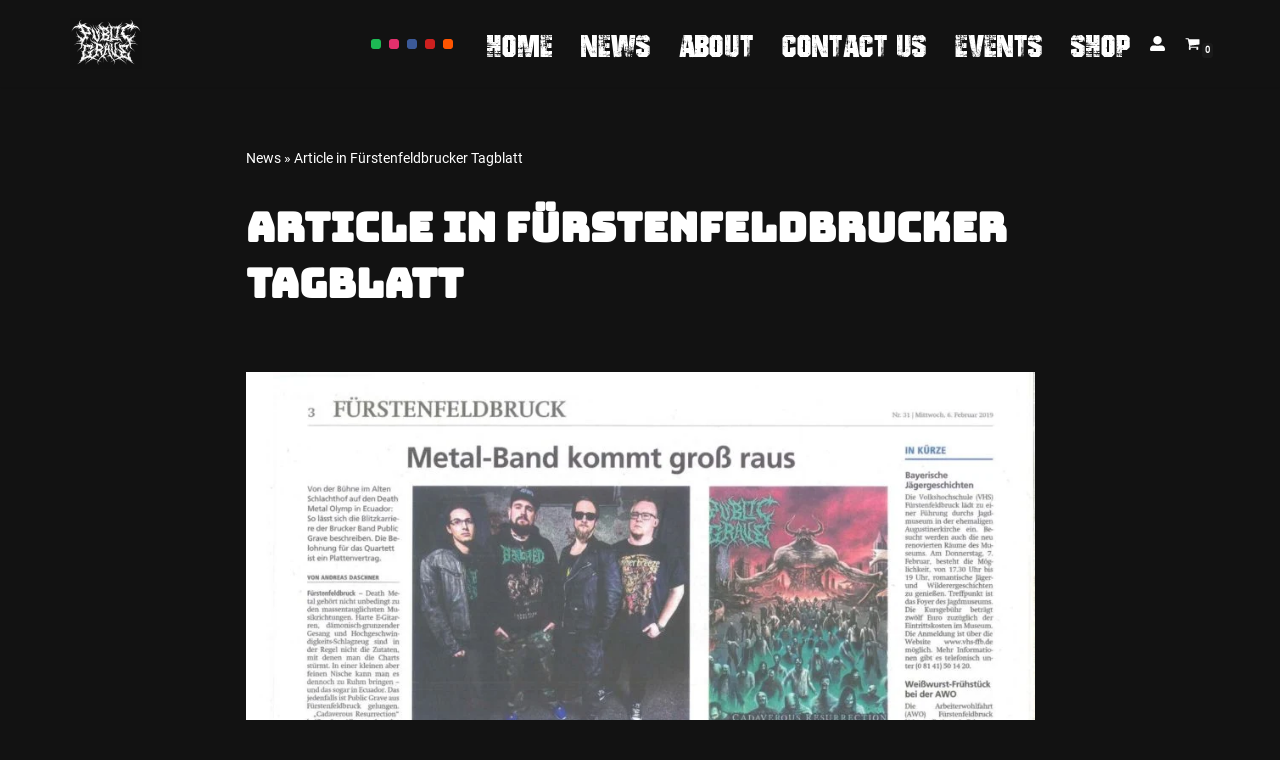

--- FILE ---
content_type: text/html; charset=UTF-8
request_url: https://publicgrave.de/2019/02/06/article-in-furstenfeldbrucker-tagblatt/
body_size: 23725
content:
<!DOCTYPE html><html lang="en-US"><head><meta charset="UTF-8"><meta name="viewport" content="width=device-width, initial-scale=1, minimum-scale=1"><link rel="profile" href="http://gmpg.org/xfn/11"> <script src="https://cloud.ccm19.de/app.js?apiKey=5a8483bf1fb68b5c088ca4f114e49047a28c09addeb1cc3b&amp;domain=624535f4e979f34b2d46055c" referrerpolicy="origin" defer data-deferred="1"></script> <meta name='robots' content='index, follow, max-image-preview:large, max-snippet:-1, max-video-preview:-1' /><title>Article in Fürstenfeldbrucker Tagblatt</title><meta name="description" content="Got an article in a local newspaper! 🤘 🤘 Check it out! 👉" /><link rel="canonical" href="https://publicgrave.de/2019/02/06/article-in-furstenfeldbrucker-tagblatt/" /><meta property="og:locale" content="en_US" /><meta property="og:type" content="article" /><meta property="og:title" content="Article in Fürstenfeldbrucker Tagblatt" /><meta property="og:description" content="Got an article in a local newspaper! 🤘 🤘 Check it out! 👉" /><meta property="og:url" content="https://publicgrave.de/2019/02/06/article-in-furstenfeldbrucker-tagblatt/" /><meta property="og:site_name" content="Public Grave" /><meta property="article:publisher" content="https://www.facebook.com/publicgrave" /><meta property="article:published_time" content="2019-02-06T09:43:00+00:00" /><meta property="article:modified_time" content="2023-04-24T17:15:31+00:00" /><meta property="og:image" content="https://publicgrave.de/wp-content/uploads/2021/07/Tagblatt.jpg" /><meta property="og:image:width" content="2048" /><meta property="og:image:height" content="1447" /><meta property="og:image:type" content="image/jpeg" /><meta name="author" content="Korny" /><meta name="twitter:card" content="summary_large_image" /><meta name="twitter:label1" content="Written by" /><meta name="twitter:data1" content="Korny" /><meta name="twitter:label2" content="Est. reading time" /><meta name="twitter:data2" content="3 minutes" /> <script type="application/ld+json" class="yoast-schema-graph">{"@context":"https://schema.org","@graph":[{"@type":"Article","@id":"https://publicgrave.de/2019/02/06/article-in-furstenfeldbrucker-tagblatt/#article","isPartOf":{"@id":"https://publicgrave.de/2019/02/06/article-in-furstenfeldbrucker-tagblatt/"},"author":{"name":"Korny","@id":"https://publicgrave.de/#/schema/person/66877fb29ab3cf304bf4bb1783933198"},"headline":"Article in Fürstenfeldbrucker Tagblatt","datePublished":"2019-02-06T09:43:00+00:00","dateModified":"2023-04-24T17:15:31+00:00","mainEntityOfPage":{"@id":"https://publicgrave.de/2019/02/06/article-in-furstenfeldbrucker-tagblatt/"},"wordCount":541,"publisher":{"@id":"https://publicgrave.de/#organization"},"image":{"@id":"https://publicgrave.de/2019/02/06/article-in-furstenfeldbrucker-tagblatt/#primaryimage"},"thumbnailUrl":"https://publicgrave.de/wp-content/uploads/2021/07/Tagblatt.jpg","articleSection":["Interview"],"inLanguage":"en-US"},{"@type":"WebPage","@id":"https://publicgrave.de/2019/02/06/article-in-furstenfeldbrucker-tagblatt/","url":"https://publicgrave.de/2019/02/06/article-in-furstenfeldbrucker-tagblatt/","name":"Article in Fürstenfeldbrucker Tagblatt","isPartOf":{"@id":"https://publicgrave.de/#website"},"primaryImageOfPage":{"@id":"https://publicgrave.de/2019/02/06/article-in-furstenfeldbrucker-tagblatt/#primaryimage"},"image":{"@id":"https://publicgrave.de/2019/02/06/article-in-furstenfeldbrucker-tagblatt/#primaryimage"},"thumbnailUrl":"https://publicgrave.de/wp-content/uploads/2021/07/Tagblatt.jpg","datePublished":"2019-02-06T09:43:00+00:00","dateModified":"2023-04-24T17:15:31+00:00","description":"Got an article in a local newspaper! 🤘 🤘 Check it out! 👉","breadcrumb":{"@id":"https://publicgrave.de/2019/02/06/article-in-furstenfeldbrucker-tagblatt/#breadcrumb"},"inLanguage":"en-US","potentialAction":[{"@type":"ReadAction","target":["https://publicgrave.de/2019/02/06/article-in-furstenfeldbrucker-tagblatt/"]}]},{"@type":"ImageObject","inLanguage":"en-US","@id":"https://publicgrave.de/2019/02/06/article-in-furstenfeldbrucker-tagblatt/#primaryimage","url":"https://publicgrave.de/wp-content/uploads/2021/07/Tagblatt.jpg","contentUrl":"https://publicgrave.de/wp-content/uploads/2021/07/Tagblatt.jpg","width":2048,"height":1447},{"@type":"BreadcrumbList","@id":"https://publicgrave.de/2019/02/06/article-in-furstenfeldbrucker-tagblatt/#breadcrumb","itemListElement":[{"@type":"ListItem","position":1,"name":"News","item":"https://publicgrave.de/news/"},{"@type":"ListItem","position":2,"name":"Article in Fürstenfeldbrucker Tagblatt"}]},{"@type":"WebSite","@id":"https://publicgrave.de/#website","url":"https://publicgrave.de/","name":"Public Grave","description":"Munich Groovehammer Death Metal","publisher":{"@id":"https://publicgrave.de/#organization"},"potentialAction":[{"@type":"SearchAction","target":{"@type":"EntryPoint","urlTemplate":"https://publicgrave.de/?s={search_term_string}"},"query-input":{"@type":"PropertyValueSpecification","valueRequired":true,"valueName":"search_term_string"}}],"inLanguage":"en-US"},{"@type":"Organization","@id":"https://publicgrave.de/#organization","name":"Public Grave","alternateName":"PG","url":"https://publicgrave.de/","logo":{"@type":"ImageObject","inLanguage":"en-US","@id":"https://publicgrave.de/#/schema/logo/image/","url":"https://publicgrave.de/wp-content/uploads/2022/03/Public-Grave-logo-black.svg","contentUrl":"https://publicgrave.de/wp-content/uploads/2022/03/Public-Grave-logo-black.svg","width":1,"height":1,"caption":"Public Grave"},"image":{"@id":"https://publicgrave.de/#/schema/logo/image/"},"sameAs":["https://www.facebook.com/publicgrave","https://www.instagram.com/publicgrave/","https://www.youtube.com/channel/UCHU14S9W_xbagtlaOoyKgAQ"]},{"@type":"Person","@id":"https://publicgrave.de/#/schema/person/66877fb29ab3cf304bf4bb1783933198","name":"Korny","sameAs":["https://test.publicgrave.de"],"url":"https://publicgrave.de/author/korny/"}]}</script> <link rel="alternate" type="application/rss+xml" title="Public Grave &raquo; Feed" href="https://publicgrave.de/feed/" /><link rel="alternate" type="application/rss+xml" title="Public Grave &raquo; Comments Feed" href="https://publicgrave.de/comments/feed/" /><link rel="alternate" type="text/calendar" title="Public Grave &raquo; iCal Feed" href="https://publicgrave.de/events/?ical=1" /><style id='wp-img-auto-sizes-contain-inline-css'>img:is([sizes=auto i],[sizes^="auto," i]){contain-intrinsic-size:3000px 1500px}</style><link data-optimized="1" rel='stylesheet' id='woo-conditional-shipping-blocks-style-css' href='https://publicgrave.de/wp-content/litespeed/css/6f6d2e7d98d3be9ab98e4b530befb964.css?ver=1d785' media='all' /><link data-optimized="1" rel='stylesheet' id='wp-block-library-css' href='https://publicgrave.de/wp-content/litespeed/css/a66a13b2f8cef01862ad71eda37fc3e1.css?ver=fa2e7' media='all' /><style id='wp-block-paragraph-inline-css'>.is-small-text{font-size:.875em}.is-regular-text{font-size:1em}.is-large-text{font-size:2.25em}.is-larger-text{font-size:3em}.has-drop-cap:not(:focus):first-letter{float:left;font-size:8.4em;font-style:normal;font-weight:100;line-height:.68;margin:.05em .1em 0 0;text-transform:uppercase}body.rtl .has-drop-cap:not(:focus):first-letter{float:none;margin-left:.1em}p.has-drop-cap.has-background{overflow:hidden}:root :where(p.has-background){padding:1.25em 2.375em}:where(p.has-text-color:not(.has-link-color)) a{color:inherit}p.has-text-align-left[style*="writing-mode:vertical-lr"],p.has-text-align-right[style*="writing-mode:vertical-rl"]{rotate:180deg}</style><style id='wp-block-quote-inline-css'>.wp-block-quote{box-sizing:border-box;overflow-wrap:break-word}.wp-block-quote.is-large:where(:not(.is-style-plain)),.wp-block-quote.is-style-large:where(:not(.is-style-plain)){margin-bottom:1em;padding:0 1em}.wp-block-quote.is-large:where(:not(.is-style-plain)) p,.wp-block-quote.is-style-large:where(:not(.is-style-plain)) p{font-size:1.5em;font-style:italic;line-height:1.6}.wp-block-quote.is-large:where(:not(.is-style-plain)) cite,.wp-block-quote.is-large:where(:not(.is-style-plain)) footer,.wp-block-quote.is-style-large:where(:not(.is-style-plain)) cite,.wp-block-quote.is-style-large:where(:not(.is-style-plain)) footer{font-size:1.125em;text-align:right}.wp-block-quote>cite{display:block}</style><link data-optimized="1" rel='stylesheet' id='wc-blocks-style-css' href='https://publicgrave.de/wp-content/litespeed/css/5bdc09890c6624c3d88e8cf97bad2be4.css?ver=1d210' media='all' /><style id='global-styles-inline-css'>:root{--wp--preset--aspect-ratio--square:1;--wp--preset--aspect-ratio--4-3:4/3;--wp--preset--aspect-ratio--3-4:3/4;--wp--preset--aspect-ratio--3-2:3/2;--wp--preset--aspect-ratio--2-3:2/3;--wp--preset--aspect-ratio--16-9:16/9;--wp--preset--aspect-ratio--9-16:9/16;--wp--preset--color--black:#000000;--wp--preset--color--cyan-bluish-gray:#abb8c3;--wp--preset--color--white:#ffffff;--wp--preset--color--pale-pink:#f78da7;--wp--preset--color--vivid-red:#cf2e2e;--wp--preset--color--luminous-vivid-orange:#ff6900;--wp--preset--color--luminous-vivid-amber:#fcb900;--wp--preset--color--light-green-cyan:#7bdcb5;--wp--preset--color--vivid-green-cyan:#00d084;--wp--preset--color--pale-cyan-blue:#8ed1fc;--wp--preset--color--vivid-cyan-blue:#0693e3;--wp--preset--color--vivid-purple:#9b51e0;--wp--preset--color--neve-link-color:var(--nv-primary-accent);--wp--preset--color--neve-link-hover-color:var(--nv-secondary-accent);--wp--preset--color--nv-site-bg:var(--nv-site-bg);--wp--preset--color--nv-light-bg:var(--nv-light-bg);--wp--preset--color--nv-dark-bg:var(--nv-dark-bg);--wp--preset--color--neve-text-color:var(--nv-text-color);--wp--preset--color--nv-text-dark-bg:var(--nv-text-dark-bg);--wp--preset--color--nv-c-1:var(--nv-c-1);--wp--preset--color--nv-c-2:var(--nv-c-2);--wp--preset--gradient--vivid-cyan-blue-to-vivid-purple:linear-gradient(135deg,rgb(6,147,227) 0%,rgb(155,81,224) 100%);--wp--preset--gradient--light-green-cyan-to-vivid-green-cyan:linear-gradient(135deg,rgb(122,220,180) 0%,rgb(0,208,130) 100%);--wp--preset--gradient--luminous-vivid-amber-to-luminous-vivid-orange:linear-gradient(135deg,rgb(252,185,0) 0%,rgb(255,105,0) 100%);--wp--preset--gradient--luminous-vivid-orange-to-vivid-red:linear-gradient(135deg,rgb(255,105,0) 0%,rgb(207,46,46) 100%);--wp--preset--gradient--very-light-gray-to-cyan-bluish-gray:linear-gradient(135deg,rgb(238,238,238) 0%,rgb(169,184,195) 100%);--wp--preset--gradient--cool-to-warm-spectrum:linear-gradient(135deg,rgb(74,234,220) 0%,rgb(151,120,209) 20%,rgb(207,42,186) 40%,rgb(238,44,130) 60%,rgb(251,105,98) 80%,rgb(254,248,76) 100%);--wp--preset--gradient--blush-light-purple:linear-gradient(135deg,rgb(255,206,236) 0%,rgb(152,150,240) 100%);--wp--preset--gradient--blush-bordeaux:linear-gradient(135deg,rgb(254,205,165) 0%,rgb(254,45,45) 50%,rgb(107,0,62) 100%);--wp--preset--gradient--luminous-dusk:linear-gradient(135deg,rgb(255,203,112) 0%,rgb(199,81,192) 50%,rgb(65,88,208) 100%);--wp--preset--gradient--pale-ocean:linear-gradient(135deg,rgb(255,245,203) 0%,rgb(182,227,212) 50%,rgb(51,167,181) 100%);--wp--preset--gradient--electric-grass:linear-gradient(135deg,rgb(202,248,128) 0%,rgb(113,206,126) 100%);--wp--preset--gradient--midnight:linear-gradient(135deg,rgb(2,3,129) 0%,rgb(40,116,252) 100%);--wp--preset--font-size--small:13px;--wp--preset--font-size--medium:20px;--wp--preset--font-size--large:36px;--wp--preset--font-size--x-large:42px;--wp--preset--spacing--20:0.44rem;--wp--preset--spacing--30:0.67rem;--wp--preset--spacing--40:1rem;--wp--preset--spacing--50:1.5rem;--wp--preset--spacing--60:2.25rem;--wp--preset--spacing--70:3.38rem;--wp--preset--spacing--80:5.06rem;--wp--preset--shadow--natural:6px 6px 9px rgba(0, 0, 0, 0.2);--wp--preset--shadow--deep:12px 12px 50px rgba(0, 0, 0, 0.4);--wp--preset--shadow--sharp:6px 6px 0px rgba(0, 0, 0, 0.2);--wp--preset--shadow--outlined:6px 6px 0px -3px rgb(255, 255, 255), 6px 6px rgb(0, 0, 0);--wp--preset--shadow--crisp:6px 6px 0px rgb(0, 0, 0)}:where(.is-layout-flex){gap:.5em}:where(.is-layout-grid){gap:.5em}body .is-layout-flex{display:flex}.is-layout-flex{flex-wrap:wrap;align-items:center}.is-layout-flex>:is(*,div){margin:0}body .is-layout-grid{display:grid}.is-layout-grid>:is(*,div){margin:0}:where(.wp-block-columns.is-layout-flex){gap:2em}:where(.wp-block-columns.is-layout-grid){gap:2em}:where(.wp-block-post-template.is-layout-flex){gap:1.25em}:where(.wp-block-post-template.is-layout-grid){gap:1.25em}.has-black-color{color:var(--wp--preset--color--black)!important}.has-cyan-bluish-gray-color{color:var(--wp--preset--color--cyan-bluish-gray)!important}.has-white-color{color:var(--wp--preset--color--white)!important}.has-pale-pink-color{color:var(--wp--preset--color--pale-pink)!important}.has-vivid-red-color{color:var(--wp--preset--color--vivid-red)!important}.has-luminous-vivid-orange-color{color:var(--wp--preset--color--luminous-vivid-orange)!important}.has-luminous-vivid-amber-color{color:var(--wp--preset--color--luminous-vivid-amber)!important}.has-light-green-cyan-color{color:var(--wp--preset--color--light-green-cyan)!important}.has-vivid-green-cyan-color{color:var(--wp--preset--color--vivid-green-cyan)!important}.has-pale-cyan-blue-color{color:var(--wp--preset--color--pale-cyan-blue)!important}.has-vivid-cyan-blue-color{color:var(--wp--preset--color--vivid-cyan-blue)!important}.has-vivid-purple-color{color:var(--wp--preset--color--vivid-purple)!important}.has-neve-link-color-color{color:var(--wp--preset--color--neve-link-color)!important}.has-neve-link-hover-color-color{color:var(--wp--preset--color--neve-link-hover-color)!important}.has-nv-site-bg-color{color:var(--wp--preset--color--nv-site-bg)!important}.has-nv-light-bg-color{color:var(--wp--preset--color--nv-light-bg)!important}.has-nv-dark-bg-color{color:var(--wp--preset--color--nv-dark-bg)!important}.has-neve-text-color-color{color:var(--wp--preset--color--neve-text-color)!important}.has-nv-text-dark-bg-color{color:var(--wp--preset--color--nv-text-dark-bg)!important}.has-nv-c-1-color{color:var(--wp--preset--color--nv-c-1)!important}.has-nv-c-2-color{color:var(--wp--preset--color--nv-c-2)!important}.has-black-background-color{background-color:var(--wp--preset--color--black)!important}.has-cyan-bluish-gray-background-color{background-color:var(--wp--preset--color--cyan-bluish-gray)!important}.has-white-background-color{background-color:var(--wp--preset--color--white)!important}.has-pale-pink-background-color{background-color:var(--wp--preset--color--pale-pink)!important}.has-vivid-red-background-color{background-color:var(--wp--preset--color--vivid-red)!important}.has-luminous-vivid-orange-background-color{background-color:var(--wp--preset--color--luminous-vivid-orange)!important}.has-luminous-vivid-amber-background-color{background-color:var(--wp--preset--color--luminous-vivid-amber)!important}.has-light-green-cyan-background-color{background-color:var(--wp--preset--color--light-green-cyan)!important}.has-vivid-green-cyan-background-color{background-color:var(--wp--preset--color--vivid-green-cyan)!important}.has-pale-cyan-blue-background-color{background-color:var(--wp--preset--color--pale-cyan-blue)!important}.has-vivid-cyan-blue-background-color{background-color:var(--wp--preset--color--vivid-cyan-blue)!important}.has-vivid-purple-background-color{background-color:var(--wp--preset--color--vivid-purple)!important}.has-neve-link-color-background-color{background-color:var(--wp--preset--color--neve-link-color)!important}.has-neve-link-hover-color-background-color{background-color:var(--wp--preset--color--neve-link-hover-color)!important}.has-nv-site-bg-background-color{background-color:var(--wp--preset--color--nv-site-bg)!important}.has-nv-light-bg-background-color{background-color:var(--wp--preset--color--nv-light-bg)!important}.has-nv-dark-bg-background-color{background-color:var(--wp--preset--color--nv-dark-bg)!important}.has-neve-text-color-background-color{background-color:var(--wp--preset--color--neve-text-color)!important}.has-nv-text-dark-bg-background-color{background-color:var(--wp--preset--color--nv-text-dark-bg)!important}.has-nv-c-1-background-color{background-color:var(--wp--preset--color--nv-c-1)!important}.has-nv-c-2-background-color{background-color:var(--wp--preset--color--nv-c-2)!important}.has-black-border-color{border-color:var(--wp--preset--color--black)!important}.has-cyan-bluish-gray-border-color{border-color:var(--wp--preset--color--cyan-bluish-gray)!important}.has-white-border-color{border-color:var(--wp--preset--color--white)!important}.has-pale-pink-border-color{border-color:var(--wp--preset--color--pale-pink)!important}.has-vivid-red-border-color{border-color:var(--wp--preset--color--vivid-red)!important}.has-luminous-vivid-orange-border-color{border-color:var(--wp--preset--color--luminous-vivid-orange)!important}.has-luminous-vivid-amber-border-color{border-color:var(--wp--preset--color--luminous-vivid-amber)!important}.has-light-green-cyan-border-color{border-color:var(--wp--preset--color--light-green-cyan)!important}.has-vivid-green-cyan-border-color{border-color:var(--wp--preset--color--vivid-green-cyan)!important}.has-pale-cyan-blue-border-color{border-color:var(--wp--preset--color--pale-cyan-blue)!important}.has-vivid-cyan-blue-border-color{border-color:var(--wp--preset--color--vivid-cyan-blue)!important}.has-vivid-purple-border-color{border-color:var(--wp--preset--color--vivid-purple)!important}.has-neve-link-color-border-color{border-color:var(--wp--preset--color--neve-link-color)!important}.has-neve-link-hover-color-border-color{border-color:var(--wp--preset--color--neve-link-hover-color)!important}.has-nv-site-bg-border-color{border-color:var(--wp--preset--color--nv-site-bg)!important}.has-nv-light-bg-border-color{border-color:var(--wp--preset--color--nv-light-bg)!important}.has-nv-dark-bg-border-color{border-color:var(--wp--preset--color--nv-dark-bg)!important}.has-neve-text-color-border-color{border-color:var(--wp--preset--color--neve-text-color)!important}.has-nv-text-dark-bg-border-color{border-color:var(--wp--preset--color--nv-text-dark-bg)!important}.has-nv-c-1-border-color{border-color:var(--wp--preset--color--nv-c-1)!important}.has-nv-c-2-border-color{border-color:var(--wp--preset--color--nv-c-2)!important}.has-vivid-cyan-blue-to-vivid-purple-gradient-background{background:var(--wp--preset--gradient--vivid-cyan-blue-to-vivid-purple)!important}.has-light-green-cyan-to-vivid-green-cyan-gradient-background{background:var(--wp--preset--gradient--light-green-cyan-to-vivid-green-cyan)!important}.has-luminous-vivid-amber-to-luminous-vivid-orange-gradient-background{background:var(--wp--preset--gradient--luminous-vivid-amber-to-luminous-vivid-orange)!important}.has-luminous-vivid-orange-to-vivid-red-gradient-background{background:var(--wp--preset--gradient--luminous-vivid-orange-to-vivid-red)!important}.has-very-light-gray-to-cyan-bluish-gray-gradient-background{background:var(--wp--preset--gradient--very-light-gray-to-cyan-bluish-gray)!important}.has-cool-to-warm-spectrum-gradient-background{background:var(--wp--preset--gradient--cool-to-warm-spectrum)!important}.has-blush-light-purple-gradient-background{background:var(--wp--preset--gradient--blush-light-purple)!important}.has-blush-bordeaux-gradient-background{background:var(--wp--preset--gradient--blush-bordeaux)!important}.has-luminous-dusk-gradient-background{background:var(--wp--preset--gradient--luminous-dusk)!important}.has-pale-ocean-gradient-background{background:var(--wp--preset--gradient--pale-ocean)!important}.has-electric-grass-gradient-background{background:var(--wp--preset--gradient--electric-grass)!important}.has-midnight-gradient-background{background:var(--wp--preset--gradient--midnight)!important}.has-small-font-size{font-size:var(--wp--preset--font-size--small)!important}.has-medium-font-size{font-size:var(--wp--preset--font-size--medium)!important}.has-large-font-size{font-size:var(--wp--preset--font-size--large)!important}.has-x-large-font-size{font-size:var(--wp--preset--font-size--x-large)!important}</style><style id='classic-theme-styles-inline-css'>/*! This file is auto-generated */
.wp-block-button__link{color:#fff;background-color:#32373c;border-radius:9999px;box-shadow:none;text-decoration:none;padding:calc(.667em + 2px) calc(1.333em + 2px);font-size:1.125em}.wp-block-file__button{background:#32373c;color:#fff;text-decoration:none}</style><link data-optimized="1" rel='stylesheet' id='woocommerce-layout-css' href='https://publicgrave.de/wp-content/litespeed/css/3925f8fa94b247cc8ac0690370fdcbec.css?ver=d126d' media='all' /><link data-optimized="1" rel='stylesheet' id='woocommerce-smallscreen-css' href='https://publicgrave.de/wp-content/litespeed/css/2c27f3875873538de5734dce1ca7c69a.css?ver=c5db2' media='only screen and (max-width: 768px)' /><link data-optimized="1" rel='stylesheet' id='woocommerce-general-css' href='https://publicgrave.de/wp-content/litespeed/css/9814db69b7430d31c283ffc564eff03a.css?ver=38cdc' media='all' /><style id='woocommerce-inline-inline-css'>.woocommerce form .form-row .required{visibility:visible}</style><link data-optimized="1" rel='stylesheet' id='woo_conditional_shipping_css-css' href='https://publicgrave.de/wp-content/litespeed/css/0211fb9efbaa73c39ff85f429d386607.css?ver=e311e' media='all' /><link data-optimized="1" rel='stylesheet' id='woocommerce-pre-orders-main-css-css' href='https://publicgrave.de/wp-content/litespeed/css/a7c8a245185c56db52f8882d17a43715.css?ver=1d38f' media='all' /><link data-optimized="1" rel='stylesheet' id='neve-woocommerce-css' href='https://publicgrave.de/wp-content/litespeed/css/b97622238949aedab1904b0e3cb66b2b.css?ver=a88ec' media='all' /><link data-optimized="1" rel='stylesheet' id='neve-style-css' href='https://publicgrave.de/wp-content/litespeed/css/e7b52745e2bb6fc66c06d6955472885a.css?ver=fbf81' media='all' /><style id='neve-style-inline-css'>.is-menu-sidebar .header-menu-sidebar{visibility:visible}.is-menu-sidebar.menu_sidebar_slide_left .header-menu-sidebar{transform:translate3d(0,0,0);left:0}.is-menu-sidebar.menu_sidebar_slide_right .header-menu-sidebar{transform:translate3d(0,0,0);right:0}.is-menu-sidebar.menu_sidebar_pull_right .header-menu-sidebar,.is-menu-sidebar.menu_sidebar_pull_left .header-menu-sidebar{transform:translateX(0)}.is-menu-sidebar.menu_sidebar_dropdown .header-menu-sidebar{height:auto}.is-menu-sidebar.menu_sidebar_dropdown .header-menu-sidebar-inner{max-height:400px;padding:20px 0}.is-menu-sidebar.menu_sidebar_full_canvas .header-menu-sidebar{opacity:1}.header-menu-sidebar .menu-item-nav-search:not(.floating){pointer-events:none}.header-menu-sidebar .menu-item-nav-search .is-menu-sidebar{pointer-events:unset}.nv-meta-list li.meta:not(:last-child):after{content:"/"}.nv-meta-list .no-mobile{display:none}.nv-meta-list li.last::after{content:""!important}@media (min-width:769px){.nv-meta-list .no-mobile{display:inline-block}.nv-meta-list li.last:not(:last-child)::after{content:"/"!important}}.nav-ul li .caret svg,.nav-ul li .caret img{width:var(--smiconsize,.5em);height:var(--smiconsize,.5em)}.nav-ul .sub-menu{border-radius:var(--bradius,0)}.nav-ul .sub-menu li{border-style:var(--itembstyle);border-radius:var(--itembradius,0)}.nav-ul .sub-menu li:not(:last-child){margin-bottom:var(--spacebetween)}:root{--container:748px;--postwidth:100%;--primarybtnbg:var(--nv-primary-accent);--secondarybtnbg:var(--nv-secondary-accent);--primarybtnhoverbg:var(--nv-secondary-accent);--secondarybtnhoverbg:var(--nv-primary-accent);--primarybtncolor:var(--nv-dark-bg);--secondarybtncolor:var(--nv-text-color);--primarybtnhovercolor:#ffffff;--secondarybtnhovercolor:#ffffff;--primarybtnborderradius:3px;--secondarybtnborderradius:3px;--btnpadding:15px 40px;--primarybtnpadding:15px 40px;--secondarybtnpadding:15px 40px;--btnfs:16px;--bodyfontfamily:Robotomy;--bodyfontsize:16px;--bodylineheight:1.6;--bodyletterspacing:0px;--bodyfontweight:400;--bodytexttransform:none;--headingsfontfamily:Bungeemy;--h1fontsize:1.5em;--h1fontweight:600;--h1lineheight:1.4em;--h1letterspacing:0px;--h1texttransform:none;--h2fontsize:1.3em;--h2fontweight:600;--h2lineheight:1.4em;--h2letterspacing:0px;--h2texttransform:none;--h3fontsize:1.1em;--h3fontweight:600;--h3lineheight:1.4em;--h3letterspacing:0px;--h3texttransform:none;--h4fontsize:1em;--h4fontweight:600;--h4lineheight:1.4em;--h4letterspacing:0px;--h4texttransform:none;--h5fontsize:0.75em;--h5fontweight:600;--h5lineheight:1.4em;--h5letterspacing:0px;--h5texttransform:none;--h6fontsize:0.75em;--h6fontweight:600;--h6lineheight:1.4em;--h6letterspacing:0px;--h6texttransform:none;--formfieldborderwidth:2px;--formfieldborderradius:0;--formfieldbgcolor:var(--nv-site-bg);--formfieldbordercolor:#dddddd;--formfieldcolor:var(--nv-text-color);--formfieldpadding:15px}.nv-index-posts{--borderradius:0px;--alignment:center;--gridspacing:30px;--overlay:rgba(0,0,0,0.57);--coverheight:350px;--justify:center}.has-neve-button-color-color{color:var(--nv-primary-accent)!important}.has-neve-button-color-background-color{background-color:var(--nv-primary-accent)!important}.alignfull>[class*="__inner-container"],.alignwide>[class*="__inner-container"]{max-width:718px;margin:auto}.nv-meta-list{--avatarsize:20px}.single .nv-meta-list{--avatarsize:20px}.blog .blog-entry-title,.archive .blog-entry-title{--fontsize:28px}.single h1.entry-title{--fontsize:28px}.neve-main{--color:var(--nv-text-color);--boxshadow:0 10px 20px rgba(0, 0, 0, 0.1), 0 4px 8px rgba(0, 0, 0, 0.1)}.nv-post-cover{--height:250px;--padding:40px 15px;--justify:flex-start;--textalign:left;--valign:center}.nv-post-cover .nv-title-meta-wrap,.nv-page-title-wrap,.entry-header{--textalign:left}.nv-is-boxed.nv-title-meta-wrap{--padding:40px 15px;--bgcolor:var(--nv-dark-bg)}.nv-overlay{--opacity:50;--blendmode:normal}.nv-is-boxed.nv-comments-wrap{--padding:20px}.nv-is-boxed.comment-respond{--padding:20px}.single:not(.single-product),.page{--c-vspace:0 0 0 0;}.scroll-to-top{--color:var(--nv-text-dark-bg);--padding:8px 10px;--borderradius:3px;--bgcolor:var(--nv-primary-accent);--hovercolor:var(--nv-text-dark-bg);--hoverbgcolor:var(--nv-primary-accent);--size:16px}.global-styled{--bgcolor:var(--nv-site-bg)}.header-top{--rowbwidth:0px;--rowbcolor:var(--nv-light-bg);--color:var(--nv-text-color)}.header-main{--rowbwidth:0px;--rowbcolor:var(--nv-light-bg);--color:var(--nv-text-color)}.header-bottom{--rowbwidth:0px;--rowbcolor:var(--nv-light-bg);--color:var(--nv-text-color)}.header-menu-sidebar-bg{--justify:center;--textalign:center;--flexg:0;--wrapdropdownwidth:calc( 100% + 44px );--color:var(--nv-text-color);--overlaycolor:#000000;--bgimage:none;--bgposition:50% 23%;;--bgoverlayopacity:0.6}.header-menu-sidebar{width:360px}.builder-item--logo{--maxwidth:120px;--fs:24px;--padding:10px 0;--margin:0;--textalign:left;--justify:flex-start}.builder-item--nav-icon,.header-menu-sidebar .close-sidebar-panel .navbar-toggle{--bgcolor:rgba(201, 175, 175, 0);--color:#ffffff;--borderradius:3px;--borderwidth:0}.builder-item--nav-icon{--label-margin:0 5px 0 0;;--padding:10px 15px;--margin:0}.builder-item--primary-menu{--color:var(--nv-text-color);--hovercolor:var(--nv-primary-accent);--hovertextcolor:var(--nv-text-color);--activecolor:var(--nv-primary-accent);--spacing:20px;--height:25px;--smiconsize:7px;--padding:0;--margin:0;--fontfamily:Grungemy;--fontsize:3em;--lineheight:0.5em;--letterspacing:0px;--fontweight:100;--texttransform:none;--iconsize:3em}.builder-item--primary-menu .sub-menu{--justify:left;--spacebetween:0px;--bstyle:none;--bwidth:0;--bradius:0px;--itembstyle:none;--itembwidth:0;--itembradius:0px}.hfg-is-group.has-primary-menu .inherit-ff{--inheritedff:Grungemy;--inheritedfw:100}.builder-item--header_cart_icon{--iconsize:15px;--labelsize:15px;--hovercolor:var(--nv-primary-accent);--padding:0 10px;--margin:0}.builder-item--social_icons{--spacing:1rem;--borderradius:6px;--iconpadding:5px;--icon-size:32px;--padding:0;--margin:0}.builder-item--my_account{--bgcolor:rgba(0, 0, 0, 0);--hovercolor:var(--nv-primary-accent);--borderradius:3px;--padding:3px 5px;--margin:0}.builder-item--divider{--divstyle:solid;--divwidth:0px;--divsize:80%;--divcolor:rgba(0, 0, 0, 0);--padding:0.5em;--margin:0}.footer-top-inner .row{grid-template-columns:1fr;--valign:flex-start}.footer-top{--rowbcolor:var(--nv-light-bg);--color:var(--nv-text-color);--bgcolor:#ffffff}.footer-main-inner .row{grid-template-columns:1fr;--valign:flex-start}.footer-main{--rowbcolor:var(--nv-light-bg);--color:var(--nv-text-color);--bgcolor:var(--nv-site-bg)}.footer-bottom-inner .row{grid-template-columns:1fr 1fr 1fr;--valign:flex-start}.footer-bottom{--rowbcolor:var(--nv-light-bg);--color:var(--nv-text-dark-bg);--bgcolor:var(--nv-dark-bg)}.builder-item--footer_copyright{--color:var(--nv-text-dark-bg);--padding:0;--margin:0;--fontsize:1em;--lineheight:1.6;--letterspacing:0px;--fontweight:500;--texttransform:none;--iconsize:1em;--textalign:left;--justify:flex-start}.builder-item--widget-area-4{--padding:0;--margin:0;--textalign:left;--justify:flex-start}.builder-item--widget-area-5{--padding:0;--margin:0;--textalign:left;--justify:flex-start}.builder-item--widget-area-6{--padding:0;--margin:0;--textalign:left;--justify:flex-start}.page_header-top{--rowbcolor:var(--nv-light-bg);--color:var(--nv-text-color);--bgcolor:var(--nv-site-bg)}.page_header-bottom{--rowbcolor:var(--nv-light-bg);--color:var(--nv-text-color);--bgcolor:var(--nv-site-bg)}@media(min-width:576px){:root{--container:992px;--postwidth:50%;--btnpadding:20px 40px;--primarybtnpadding:20px 40px;--secondarybtnpadding:20px 40px;--btnfs:16px;--bodyfontsize:16px;--bodylineheight:1.6;--bodyletterspacing:0px;--h1fontsize:1.5em;--h1lineheight:1.4em;--h1letterspacing:0px;--h2fontsize:1.3em;--h2lineheight:1.4em;--h2letterspacing:0px;--h3fontsize:1.1em;--h3lineheight:1.4em;--h3letterspacing:0px;--h4fontsize:1em;--h4lineheight:1.4em;--h4letterspacing:0px;--h5fontsize:0.75em;--h5lineheight:1.4em;--h5letterspacing:0px;--h6fontsize:0.75em;--h6lineheight:1.4em;--h6letterspacing:0px}.nv-index-posts{--gridspacing:30px;--coverheight:350px}.nv-meta-list{--avatarsize:20px}.single .nv-meta-list{--avatarsize:20px}.blog .blog-entry-title,.archive .blog-entry-title{--fontsize:28px}.single h1.entry-title{--fontsize:32px}.nv-post-cover{--height:320px;--padding:60px 30px;--justify:flex-start;--textalign:left;--valign:center}.nv-post-cover .nv-title-meta-wrap,.nv-page-title-wrap,.entry-header{--textalign:left}.nv-is-boxed.nv-title-meta-wrap{--padding:60px 30px}.nv-is-boxed.nv-comments-wrap{--padding:30px}.nv-is-boxed.comment-respond{--padding:30px}.single:not(.single-product),.page{--c-vspace:0 0 0 0;}.scroll-to-top{--padding:8px 10px;--size:16px}.header-top{--rowbwidth:0px}.header-main{--rowbwidth:0px}.header-bottom{--rowbwidth:0px}.header-menu-sidebar-bg{--justify:center;--textalign:center;--flexg:0;--wrapdropdownwidth:calc( 100% + 44px )}.header-menu-sidebar{width:360px}.builder-item--logo{--maxwidth:120px;--fs:24px;--padding:10px 0;--margin:0;--textalign:left;--justify:flex-start}.builder-item--nav-icon{--label-margin:0 5px 0 0;;--padding:10px 15px;--margin:0}.builder-item--primary-menu{--spacing:20px;--height:25px;--smiconsize:7px;--padding:0;--margin:0;--fontsize:3.5em;--lineheight:0.7em;--letterspacing:0px;--iconsize:3.5em}.builder-item--primary-menu .sub-menu{--justify:left;--spacebetween:0px;--bwidth:0;--bradius:0px;--itembwidth:0;--itembradius:0px}.builder-item--header_cart_icon{--padding:0 10px;--margin:0}.builder-item--social_icons{--spacing:1rem;--borderradius:6px;--iconpadding:05px;--icon-size:30px;--padding:0;--margin:0}.builder-item--my_account{--padding:3px 5px;--margin:0}.builder-item--divider{--divwidth:0px;--divsize:80%;--padding:0.5em;--margin:0}.builder-item--footer_copyright{--padding:0;--margin:0;--fontsize:1em;--lineheight:1.6;--letterspacing:0px;--iconsize:1em;--textalign:left;--justify:flex-start}.builder-item--widget-area-4{--padding:0;--margin:0;--textalign:left;--justify:flex-start}.builder-item--widget-area-5{--padding:0;--margin:0;--textalign:left;--justify:flex-start}.builder-item--widget-area-6{--padding:0;--margin:0;--textalign:left;--justify:flex-start}}@media(min-width:960px){:root{--container:1170px;--postwidth:50%;--btnpadding:20px 40px;--primarybtnpadding:20px 40px;--secondarybtnpadding:20px 40px;--btnfs:16px;--bodyfontsize:15px;--bodylineheight:1.7;--bodyletterspacing:0px;--h1fontsize:2em;--h1lineheight:1.4em;--h1letterspacing:0px;--h2fontsize:1.75em;--h2lineheight:1.4em;--h2letterspacing:0px;--h3fontsize:1.5em;--h3lineheight:1.4em;--h3letterspacing:0px;--h4fontsize:1.25em;--h4lineheight:1.4em;--h4letterspacing:0px;--h5fontsize:1em;--h5lineheight:1.4em;--h5letterspacing:0px;--h6fontsize:1em;--h6lineheight:1.4em;--h6letterspacing:0px}.nv-index-posts{--gridspacing:30px;--coverheight:350px}#content .container .col,#content .container-fluid .col{max-width:70%}.alignfull>[class*="__inner-container"],.alignwide>[class*="__inner-container"]{max-width:789px}.container-fluid .alignfull>[class*="__inner-container"],.container-fluid .alignwide>[class*="__inner-container"]{max-width:calc(70% + 15px)}.nv-sidebar-wrap,.nv-sidebar-wrap.shop-sidebar{max-width:30%}.nv-meta-list{--avatarsize:20px}.single .nv-meta-list{--avatarsize:20px}.blog .blog-entry-title,.archive .blog-entry-title{--fontsize:28px}.single h1.entry-title{--fontsize:40px}.nv-post-cover{--height:400px;--padding:60px 40px;--justify:flex-start;--textalign:left;--valign:center}.nv-post-cover .nv-title-meta-wrap,.nv-page-title-wrap,.entry-header{--textalign:left}.nv-is-boxed.nv-title-meta-wrap{--padding:60px 40px}.nv-is-boxed.nv-comments-wrap{--padding:40px}.nv-is-boxed.comment-respond{--padding:40px}.single:not(.single-product),.page{--c-vspace:0 0 0 0;}.scroll-to-top{--padding:8px 10px;--size:16px}.header-top{--rowbwidth:0px}.header-main{--rowbwidth:0px}.header-bottom{--rowbwidth:0px}.header-menu-sidebar-bg{--justify:flex-start;--textalign:left;--flexg:1;--wrapdropdownwidth:auto}.header-menu-sidebar{width:360px}.builder-item--logo{--maxwidth:120px;--fs:24px;--padding:10px 0;--margin:0;--textalign:left;--justify:flex-start}.builder-item--nav-icon{--label-margin:0 5px 0 0;;--padding:10px 15px;--margin:0}.builder-item--primary-menu{--spacing:20px;--height:25px;--smiconsize:7px;--padding:0;--margin:0;--fontsize:2.8em;--lineheight:0.5em;--letterspacing:0px;--iconsize:2.8em}.builder-item--primary-menu .sub-menu{--spacebetween:0px;--bwidth:0;--bradius:0px;--itembwidth:0;--itembradius:0px}.builder-item--header_cart_icon{--padding:0 10px;--margin:0}.builder-item--social_icons{--spacing:0.5rem;--borderradius:3px;--iconpadding:5px;--icon-size:16px;--padding:0;--margin:0}.builder-item--my_account{--padding:3px 5px;--margin:0 0 0 010px;}.builder-item--divider{--divwidth:0px;--divsize:80%;--padding:0;--margin:0}.builder-item--footer_copyright{--padding:0;--margin:0;--fontsize:1em;--lineheight:1.6;--letterspacing:0px;--iconsize:1em;--textalign:center;--justify:center}.builder-item--widget-area-4{--padding:0;--margin:0;--textalign:right;--justify:flex-end}.builder-item--widget-area-5{--padding:0;--margin:0;--textalign:center;--justify:center}.builder-item--widget-area-6{--padding:0;--margin:0;--textalign:left;--justify:flex-start}}.scroll-to-top{right:20px;border:none;position:fixed;bottom:30px;display:none;opacity:0;visibility:hidden;transition:opacity 0.3s ease-in-out,visibility 0.3s ease-in-out;align-items:center;justify-content:center;z-index:999}@supports (-webkit-overflow-scrolling:touch){.scroll-to-top{bottom:74px}}.scroll-to-top.image{background-position:center}.scroll-to-top .scroll-to-top-image{width:100%;height:100%}.scroll-to-top .scroll-to-top-label{margin:0;padding:5px}.scroll-to-top:hover{text-decoration:none}.scroll-to-top.scroll-to-top-left{left:20px;right:unset}.scroll-to-top.scroll-show-mobile{display:flex}@media (min-width:960px){.scroll-to-top{display:flex}}.scroll-to-top{color:var(--color);padding:var(--padding);border-radius:var(--borderradius);background:var(--bgcolor)}.scroll-to-top:hover,.scroll-to-top:focus{color:var(--hovercolor);background:var(--hoverbgcolor)}.scroll-to-top-icon,.scroll-to-top.image .scroll-to-top-image{width:var(--size);height:var(--size)}.scroll-to-top-image{background-image:var(--bgimage);background-size:cover}:root{--nv-primary-accent:#45df31;--nv-secondary-accent:#dc4b2d;--nv-site-bg:#121212;--nv-light-bg:#1a1a1a;--nv-dark-bg:#1a1a1a;--nv-text-color:#ffffff;--nv-text-dark-bg:#ffffff;--nv-c-1:#77b978;--nv-c-2:#be574b;--nv-fallback-ff:Arial, Helvetica, sans-serif}</style><link data-optimized="1" rel='stylesheet' id='neve-blog-pro-css' href='https://publicgrave.de/wp-content/litespeed/css/25f84708760f0881857934d7a58d133a.css?ver=e708c' media='all' /> <script src="https://publicgrave.de/wp-includes/js/jquery/jquery.min.js?ver=3.7.1" id="jquery-core-js"></script> <script src="https://publicgrave.de/wp-includes/js/jquery/jquery-migrate.min.js?ver=3.4.1" id="jquery-migrate-js" defer data-deferred="1"></script> <script src="https://publicgrave.de/wp-content/plugins/woocommerce/assets/js/jquery-blockui/jquery.blockUI.min.js?ver=2.7.0-wc.10.4.3" id="wc-jquery-blockui-js" defer data-wp-strategy="defer"></script> <script id="wc-add-to-cart-js-extra" src="[data-uri]" defer></script> <script src="https://publicgrave.de/wp-content/plugins/woocommerce/assets/js/frontend/add-to-cart.min.js?ver=10.4.3" id="wc-add-to-cart-js" defer data-wp-strategy="defer"></script> <script src="https://publicgrave.de/wp-content/plugins/woocommerce/assets/js/js-cookie/js.cookie.min.js?ver=2.1.4-wc.10.4.3" id="wc-js-cookie-js" defer data-wp-strategy="defer"></script> <script id="woocommerce-js-extra" src="[data-uri]" defer></script> <script src="https://publicgrave.de/wp-content/plugins/woocommerce/assets/js/frontend/woocommerce.min.js?ver=10.4.3" id="woocommerce-js" defer data-wp-strategy="defer"></script> <script id="woo-conditional-shipping-js-js-extra" src="[data-uri]" defer></script> <script src="https://publicgrave.de/wp-content/plugins/conditional-shipping-for-woocommerce/includes/frontend/../../frontend/js/woo-conditional-shipping.js?ver=3.6.0.free" id="woo-conditional-shipping-js-js" defer data-deferred="1"></script> <link rel="https://api.w.org/" href="https://publicgrave.de/wp-json/" /><link rel="alternate" title="JSON" type="application/json" href="https://publicgrave.de/wp-json/wp/v2/posts/421" /><link rel="EditURI" type="application/rsd+xml" title="RSD" href="https://publicgrave.de/xmlrpc.php?rsd" /><meta name="generator" content="WordPress 6.9" /><meta name="generator" content="WooCommerce 10.4.3" /><link rel='shortlink' href='https://publicgrave.de/?p=421' /><style type="text/css">@font-face{font-family:Bungeemy;src:url(https://publicgrave.de/wp-content/uploads/2022/03/Bungee-Regular.ttf) format('truetype');font-display:auto}@font-face{font-family:Grungemy;src:url(https://publicgrave.de/wp-content/uploads/2022/03/BAD-GRUNGE.ttf) format('truetype');font-display:auto}@font-face{font-family:Robotomy;src:url(https://publicgrave.de/wp-content/uploads/2022/03/Roboto-Regular.ttf) format('truetype');font-display:auto}</style><meta name="et-api-version" content="v1"><meta name="et-api-origin" content="https://publicgrave.de"><link rel="https://theeventscalendar.com/" href="https://publicgrave.de/wp-json/tribe/tickets/v1/" /><meta name="tec-api-version" content="v1"><meta name="tec-api-origin" content="https://publicgrave.de"><link rel="alternate" href="https://publicgrave.de/wp-json/tribe/events/v1/" /><meta name="google-site-verification" content="4c_VLdeFpphvaoBPlXotEYT7b_FzBf9hWZiuB-O1I4k" />
<noscript><style>.woocommerce-product-gallery{ opacity: 1 !important; }</style></noscript><link rel="icon" href="https://publicgrave.de/wp-content/uploads/2021/07/cropped-pg-1-100x100.png" sizes="32x32" /><link rel="icon" href="https://publicgrave.de/wp-content/uploads/2021/07/cropped-pg-1-300x300.png" sizes="192x192" /><link rel="apple-touch-icon" href="https://publicgrave.de/wp-content/uploads/2021/07/cropped-pg-1-300x300.png" /><meta name="msapplication-TileImage" content="https://publicgrave.de/wp-content/uploads/2021/07/cropped-pg-1-300x300.png" /><style id="wp-custom-css">.sp-modal .sp-modal-container,.woocommerce div.product div.images .woocommerce-product-gallery__wrapper .zoomImg{background-color:var(--nv-site-bg)}.cover-post .inner{width:100%}.grayscale img{filter:grayscale(1)}.stock{display:none}.tribe-block__event-price .tribe-block__event-price__cost,.tribe-block__event-price .tribe-block__event-price__description,.tribe-block__organizer__title>*,.tribe-editor__event-price__currency,.tribe-editor__event-price__cost,.tribe-editor__event-price__description{color:var(--nv-text-color)!important}:root{--tec-color-text-event-title:var(--color);--tec-color-text-primary:var(--color);--tec-color-icon-active:var(--nv-primary-accent);--tec-color-icon-primary:var(--nv-primary-accent);--tec-color-icon-disabled:var(--tec-color-link-accent);--tec-color-text-events-title-widget-list:var(--color);--tec-color-text-secondary:var(--tec-color-link-accent);--tec-color-background:var(--nv-site-bg);--tec-color-text-primary-light:var(--color);--tec-color-text-day-of-week-month:var(--nv-primary-accent);--tec-color-accent-primary:var(--nv-primary-accent);--tec-color-background-secondary:transparent;--tec-color-day-marker-month:var(--color);--tec-color-accent-primary-background-datepicker:var(--nv-secondary-accent) !important}:root(:hover){--tec-color-accent-secondary-hover:var(--tec-color-link-accent);--tec-color-background-subscribe-list-item-hover:var(--nv-dark-bg);--tec-color-text-primary:var(--tec-color-link-accent);--tec-color-icon-active:var(--tec-color-link-accent);fill:var(--tec-color-text-primary)}.wps_etmfw_event_info_section div img,.ccm-show img{filter:invert(1)}.ccm-settings-summoner--link,.ccm--ctrl-init{box-shadow:none!important}.tribe-events-calendar-list time a:hover,.tribe-events-c-top-bar__datepicker-time :hover,.tribe-events-c-messages__message li a:hover,.tribe-events-c-top-bar__datepicker-time a:hover,.tribe-events-calendar-list__event-title a:hover,.tribe-events-schedule__datetime:hover{color:var(--nv-primary-accent)!important}.tribe-events-c-view-selector__list-item-link:after{background-color:var(--nv-primary-accent)!important;height:10px!important}.obfx-cookie-bar,.tooltipster-sidetip{background-color:var(--nv-dark-bg)!important}.tribe-common-c-btn:disabled{--tec-color-text-disabled:var(--nv-dark-bg)}.tribe-events .datepicker .past,.tribe-common-c-btn:disabled{--tec-color-text-primary-light:var(--color)}.tribe-events .tribe-events-calendar-month__day-cell--mobile:hover{--tec-color-background-secondary:var(--tec-color-background-secondary-datepicker)}.tribe-events-calendar-month__day--current .tribe-events-calendar-month__day-cell--mobile{background:var(--nv-secondary-accent)!important}.tribe-events .tribe-events-c-events-bar__search-button-icon-svg path,.tribe-common .tribe-common-c-svgicon__svg-fill{fill:var(--color)}.tribe-events .tribe-events-c-events-bar .tribe-common-form-control-text__input:focus{box-shadow:none}@media only screen and (max-width:768px){.tribe-events-sub-nav li a{background:#fff0}}.tribe-events-notices{background:var(--nv-secondary-accent);color:var(--color);text-shadow:unset;border-color:var(--color)}.tribe-common--breakpoint-medium.tribe-events .tribe-events-calendar-month__day--current:after{background-color:var(--nv-secondary-accent)!important}.tribe-events .tribe-events-calendar-month__multiday-event-bar{border:1px solid var(--nv-primary-accent)!important}.tribe-common .tribe-common-anchor-thin:hover,.tribe-common a:hover{color:var(--nv-primary-accent)!important;border-bottom:solid 0 var(--nv-primary-accent)!important;--linkdeco:underline}.tribe-common--breakpoint-medium.tribe-common .tribe-common-h6,.tribe-common .tribe-common-anchor-thin,.tribe-common a,.date-picker-switch{color:var(--nv-primary-accent)!important;text-decoration:var(--linkdeco)!important;font-family:var(--h2fontfamily,var(--headingsfontfamily)),var(--nv-fallback-ff)}.tribe-common--breakpoint-medium.tribe-common .tribe-common-h4--min-medium,.tribe-common--breakpoint-medium.tribe-common .tribe-common-b3--min-medium,.tribe-common .tribe-common-cta,.tribe-common--breakpoint-xsmall.tribe-events-widget .tribe-events-widget-events-list__event-date-tag-daynum,.tribe-common--breakpoint-xsmall.tribe-events-widget .tribe-events-widget-events-list__event-date-tag-month,.table-condensed,.date-picker-switch,.dow{color:#fff!important;font-family:var(--h2fontfamily,var(--headingsfontfamily)),var(--nv-fallback-ff)}.wc-block-grid__product{font-size:1em!important}.buttons-container>div,.event-tickets,.tribe-tickets__form-field-input,.paypal-buttons,.event-tickets .paypal-buttons-context-iframe>iframe{background-color:var(--nv-site-bg)!important}.woocommerce-store-notice,.woocommerce-store-notice>a,.woocommerce-store-notice>span>a{background-color:var(--nv-primary-accent)!important;color:var(--primarybtncolor)!important;margin-top:87px!important}#wp-block-themeisle-blocks-advanced-columns-8f075e20,#wp-block-themeisle-blocks-advanced-columns-5022b2c0,#wp-block-themeisle-blocks-advanced-columns-2b0e4d5e{position:relative;overflow:hidden;min-height:80vh;background:#000}@keyframes flickerHorror{0%,18%,22%,25%,54%,56%,100%{opacity:1}20%,24%,55%{opacity:.2}40%,60%,70%,80%,90%{opacity:.5}}#wp-block-themeisle-blocks-advanced-columns-5022b2c0>div:first-child{z-index:0;background:linear-gradient(rgb(0 0 0 / .6),rgb(0 0 0 / .6)),url(https://publicgrave.de/wp-content/uploads/2025/03/Mobile-BG.png.webp) center/cover no-repeat;animation:flickerHorror 3s infinite}#wp-block-themeisle-blocks-advanced-columns-5022b2c0>div:nth-child(2) ::before{content:"";position:absolute;inset:0;z-index:1;background:url(https://publicgrave.de/wp-content/uploads/2025/03/Mobile-Logo.png.webp) center center / cover no-repeat;animation:flickerHorror3 10s infinite 2s}#wp-block-themeisle-blocks-advanced-columns-5022b2c0>div:nth-child(2)::after{content:"";position:absolute;inset:0;z-index:2;pointer-events:none;background:url(https://publicgrave.de/wp-content/uploads/2025/03/Mobile-Figures.png.webp) center/cover no-repeat;animation:flickerHorror1 5s infinite 5s}#wp-block-themeisle-blocks-advanced-columns-2b0e4d5e>div:first-child{z-index:0;background:linear-gradient(rgb(0 0 0 / .6),rgb(0 0 0 / .6)),url(https://publicgrave.de/wp-content/uploads/2025/02/DesktopB-BG.png.webp) center/cover no-repeat;animation:flickerHorror 3s infinite}@keyframes flickerHorror1{0%,4%,10%,14%,58%,63%,68%,72%,91%,94%,100%{opacity:.9}2%,12%,60%,70%,93%{opacity:.1}}#wp-block-themeisle-blocks-advanced-columns-2b0e4d5e>div:nth-child(2) ::before{content:"";position:absolute;inset:0;z-index:1;background:url(https://publicgrave.de/wp-content/uploads/2025/02/DesktopB-Band.png.webp) center center / cover no-repeat;animation:flickerHorror3 10s infinite 2s}#wp-block-themeisle-blocks-advanced-columns-2b0e4d5e>div:nth-child(2)::after{content:"";position:absolute;inset:0;z-index:2;pointer-events:none;background:url(https://publicgrave.de/wp-content/uploads/2025/02/DesktopB-Logo.png.webp) center/cover no-repeat;animation:flickerHorror 5s infinite 2s}@keyframes flickerHorror3{0%{opacity:.1}1%{opacity:.8}2%{opacity:.3}3%{opacity:1}100%{opacity:1}}</style></head><body  class="wp-singular post-template-default single single-post postid-421 single-format-standard wp-custom-logo wp-theme-neve theme-neve woocommerce-no-js tribe-no-js page-template-neve tec-no-tickets-on-recurring tec-no-rsvp-on-recurring  nv-blog-covers nv-sidebar-full-width menu_sidebar_slide_right tribe-theme-neve" id="neve_body"  ><div class="wrapper"><header class="header"  >
<a class="neve-skip-link show-on-focus" href="#content" >
Skip to content		</a><div id="header-grid"  class="hfg_header global-styled site-header"><nav class="header--row header-main hide-on-mobile hide-on-tablet layout-full-contained nv-navbar is_sticky header--row"
data-row-id="main" data-show-on="desktop"><div
class="header--row-inner header-main-inner"><div class="container"><div
class="row row--wrapper"
data-section="hfg_header_layout_main" ><div class="hfg-slot left"><div class="builder-item desktop-left"><div class="item--inner builder-item--logo"
data-section="title_tagline"
data-item-id="logo"><div class="site-logo">
<a class="brand" href="https://publicgrave.de/" aria-label="Public Grave Munich Groovehammer Death Metal" rel="home"><img width="72" height="51" src="https://publicgrave.de/wp-content/uploads/2021/07/Logo-scaled-e1627122645752.webp" class="neve-site-logo skip-lazy" alt="" data-variant="logo" decoding="async" /></a></div></div></div></div><div class="hfg-slot right"><div class="builder-item desktop-left"><div class="item--inner builder-item--social_icons"
data-section="social_icons"
data-item-id="social_icons"><div class="component-wrap"><ul class="nv-social-icons-list"><li>
<a
href="https://open.spotify.com/artist/6FWZ4smhgAJf5gI0HAl1KE"
target="_blank" 					style="fill:#fff;background:#1db954;"
title="Spotify"
aria-label="Spotify"
>
<svg width="0" height="0" viewBox="0 0 1792 1792" xmlns="http://www.w3.org/2000/svg"><path d="M1255 1210q0-32-30-51-193-115-447-115-133 0-287 34-42 9-42 52 0 20 13.5 34.5t35.5 14.5q5 0 37-8 132-27 243-27 226 0 397 103 19 11 33 11 19 0 33-13.5t14-34.5zm96-215q0-40-35-61-237-141-548-141-153 0-303 42-48 13-48 64 0 25 17.5 42.5t42.5 17.5q7 0 37-8 122-33 251-33 279 0 488 124 24 13 38 13 25 0 42.5-17.5t17.5-42.5zm108-248q0-47-40-70-126-73-293-110.5t-343-37.5q-204 0-364 47-23 7-38.5 25.5t-15.5 48.5q0 31 20.5 52t51.5 21q11 0 40-8 133-37 307-37 159 0 309.5 34t253.5 95q21 12 40 12 29 0 50.5-20.5t21.5-51.5zm205 149q0 209-103 385.5t-279.5 279.5-385.5 103-385.5-103-279.5-279.5-103-385.5 103-385.5 279.5-279.5 385.5-103 385.5 103 279.5 279.5 103 385.5z" /></svg>				</a></li><li>
<a
href="https://www.instagram.com/publicgrave/"
target="_blank" 					style="fill:#fff;background:#e1306c;"
title="Instagram"
aria-label="Instagram"
>
<svg width="0" height="0" viewBox="0 0 1792 1792" xmlns="http://www.w3.org/2000/svg"><path d="M1152 896q0-106-75-181t-181-75-181 75-75 181 75 181 181 75 181-75 75-181zm138 0q0 164-115 279t-279 115-279-115-115-279 115-279 279-115 279 115 115 279zm108-410q0 38-27 65t-65 27-65-27-27-65 27-65 65-27 65 27 27 65zm-502-220q-7 0-76.5-.5t-105.5 0-96.5 3-103 10-71.5 18.5q-50 20-88 58t-58 88q-11 29-18.5 71.5t-10 103-3 96.5 0 105.5.5 76.5-.5 76.5 0 105.5 3 96.5 10 103 18.5 71.5q20 50 58 88t88 58q29 11 71.5 18.5t103 10 96.5 3 105.5 0 76.5-.5 76.5.5 105.5 0 96.5-3 103-10 71.5-18.5q50-20 88-58t58-88q11-29 18.5-71.5t10-103 3-96.5 0-105.5-.5-76.5.5-76.5 0-105.5-3-96.5-10-103-18.5-71.5q-20-50-58-88t-88-58q-29-11-71.5-18.5t-103-10-96.5-3-105.5 0-76.5.5zm768 630q0 229-5 317-10 208-124 322t-322 124q-88 5-317 5t-317-5q-208-10-322-124t-124-322q-5-88-5-317t5-317q10-208 124-322t322-124q88-5 317-5t317 5q208 10 322 124t124 322q5 88 5 317z" /></svg>				</a></li><li>
<a
href="https://www.facebook.com/publicgrave"
target="_blank" 					style="fill:#fff;background:#3b5998;"
title="Facebook"
aria-label="Facebook"
>
<svg width="0" height="0" viewBox="0 0 1792 1792" xmlns="http://www.w3.org/2000/svg"><path d="M1343 12v264h-157q-86 0-116 36t-30 108v189h293l-39 296h-254v759h-306v-759h-255v-296h255v-218q0-186 104-288.5t277-102.5q147 0 228 12z" /></svg>				</a></li><li>
<a
href="https://www.youtube.com/@Publicgrave"
target="_blank" 					style="fill:#fff;background:#cd201f;"
title="Youtube"
aria-label="Youtube"
>
<svg width="0" height="0" viewBox="0 0 1792 1792" xmlns="http://www.w3.org/2000/svg"><path d="M711 1128l484-250-484-253v503zm185-862q168 0 324.5 4.5t229.5 9.5l73 4q1 0 17 1.5t23 3 23.5 4.5 28.5 8 28 13 31 19.5 29 26.5q6 6 15.5 18.5t29 58.5 26.5 101q8 64 12.5 136.5t5.5 113.5v176q1 145-18 290-7 55-25 99.5t-32 61.5l-14 17q-14 15-29 26.5t-31 19-28 12.5-28.5 8-24 4.5-23 3-16.5 1.5q-251 19-627 19-207-2-359.5-6.5t-200.5-7.5l-49-4-36-4q-36-5-54.5-10t-51-21-56.5-41q-6-6-15.5-18.5t-29-58.5-26.5-101q-8-64-12.5-136.5t-5.5-113.5v-176q-1-145 18-290 7-55 25-99.5t32-61.5l14-17q14-15 29-26.5t31-19.5 28-13 28.5-8 23.5-4.5 23-3 17-1.5q251-18 627-18z" /></svg>				</a></li><li>
<a
href="https://soundcloud.com/publicgrave"
target="_blank" 					style="fill:#ffffff;background:#ff5500;"
title="Soundcloud"
aria-label="Soundcloud"
>
<svg width="0" height="0" viewBox="0 0 2304 1792" xmlns="http://www.w3.org/2000/svg"><path d="M784 1372l16-241-16-523q-1-10-7.5-17t-16.5-7q-9 0-16 7t-7 17l-14 523 14 241q1 10 7.5 16.5t15.5 6.5q22 0 24-23zm296-29l11-211-12-586q0-16-13-24-8-5-16-5t-16 5q-13 8-13 24l-1 6-10 579q0 1 11 236v1q0 10 6 17 9 11 23 11 11 0 20-9 9-7 9-20zm-1045-340l20 128-20 126q-2 9-9 9t-9-9l-17-126 17-128q2-9 9-9t9 9zm86-79l26 207-26 203q-2 9-10 9-9 0-9-10l-23-202 23-207q0-9 9-9 8 0 10 9zm280 453zm-188-491l25 245-25 237q0 11-11 11-10 0-12-11l-21-237 21-245q2-12 12-12 11 0 11 12zm94-7l23 252-23 244q-2 13-14 13-13 0-13-13l-21-244 21-252q0-13 13-13 12 0 14 13zm94 18l21 234-21 246q-2 16-16 16-6 0-10.5-4.5t-4.5-11.5l-20-246 20-234q0-6 4.5-10.5t10.5-4.5q14 0 16 15zm383 475zm-289-621l21 380-21 246q0 7-5 12.5t-12 5.5q-16 0-18-18l-18-246 18-380q2-18 18-18 7 0 12 5.5t5 12.5zm94-86l19 468-19 244q0 8-5.5 13.5t-13.5 5.5q-18 0-20-19l-16-244 16-468q2-19 20-19 8 0 13.5 5.5t5.5 13.5zm98-40l18 506-18 242q-2 21-22 21-19 0-21-21l-16-242 16-506q0-9 6.5-15.5t14.5-6.5q9 0 15 6.5t7 15.5zm392 742zm-198-746l15 510-15 239q0 10-7.5 17.5t-17.5 7.5-17-7-8-18l-14-239 14-510q0-11 7.5-18t17.5-7 17.5 7 7.5 18zm99 19l14 492-14 236q0 11-8 19t-19 8-19-8-9-19l-12-236 12-492q1-12 9-20t19-8 18.5 8 8.5 20zm212 492l-14 231q0 13-9 22t-22 9-22-9-10-22l-6-114-6-117 12-636v-3q2-15 12-24 9-7 20-7 8 0 15 5 14 8 16 26zm1112-19q0 117-83 199.5t-200 82.5h-786q-13-2-22-11t-9-22v-899q0-23 28-33 85-34 181-34 195 0 338 131.5t160 323.5q53-22 110-22 117 0 200 83t83 201z" /></svg>				</a></li></ul></div></div></div><div class="builder-item has-nav hfg-is-group has-primary-menu"><div class="item--inner builder-item--primary-menu has_menu"
data-section="header_menu_primary"
data-item-id="primary-menu"><div class="nv-nav-wrap"><div role="navigation" class="nav-menu-primary submenu-style-plain"
aria-label="Primary Menu"><ul id="nv-primary-navigation-main" class="primary-menu-ul nav-ul menu-desktop"><li id="menu-item-990" class="menu-item menu-item-type-post_type menu-item-object-page menu-item-home menu-item-990"><div class="wrap"><a href="https://publicgrave.de/">Home</a></div></li><li id="menu-item-1013" class="menu-item menu-item-type-post_type menu-item-object-page current_page_parent menu-item-1013"><div class="wrap"><a href="https://publicgrave.de/news/">News</a></div></li><li id="menu-item-1012" class="menu-item menu-item-type-post_type menu-item-object-page menu-item-1012"><div class="wrap"><a href="https://publicgrave.de/about/">About</a></div></li><li id="menu-item-985" class="menu-item menu-item-type-custom menu-item-object-custom menu-item-985"><div class="wrap"><a href="mailto:info@publicgrave.de?subject=Contact%20Request">Contact us</a></div></li><li id="menu-item-2544" class="menu-item menu-item-type-post_type_archive menu-item-object-tribe_events menu-item-2544"><div class="wrap"><a href="https://publicgrave.de/events/">Events</a></div></li><li id="menu-item-987" class="menu-item menu-item-type-post_type menu-item-object-page menu-item-987"><div class="wrap"><a href="https://publicgrave.de/shop/">Shop</a></div></li></ul></div></div></div><div class="item--inner builder-item--my_account"
data-section="my_account"
data-item-id="my_account"><div class="component-wrap my-account-component "><div class="my-account-container"><a href="https://publicgrave.de/my-account/" class="my-account-wrapper "><span class="my-account-icon"><svg width="15" height="15" viewBox="0 0 512 512"  xmlns="http://www.w3.org/2000/svg"><path d="M256 288c79.5 0 144-64.5 144-144S335.5 0 256 0 112 64.5 112 144s64.5 144 144 144zm128 32h-55.1c-22.2 10.2-46.9 16-72.9 16s-50.6-5.8-72.9-16H128C57.3 320 0 377.3 0 448v16c0 26.5 21.5 48 48 48h416c26.5 0 48-21.5 48-48v-16c0-70.7-57.3-128-128-128z"/></svg></span><span class="my-account-label inherit-ff"></span></a></div></div></div><div class="item--inner builder-item--header_cart_icon"
data-section="header_cart_icon"
data-item-id="header_cart_icon"><div class="component-wrap"><div class="responsive-nav-cart menu-item-nav-cart
dropdown cart-is-empty	">
<a href="https://publicgrave.de/cart/" class="cart-icon-wrapper">
<span class="nv-icon nv-cart"><svg width="18" height="18" viewBox="0 0 1792 1792" xmlns="http://www.w3.org/2000/svg"><path d="M704 1536q0 52-38 90t-90 38-90-38-38-90 38-90 90-38 90 38 38 90zm896 0q0 52-38 90t-90 38-90-38-38-90 38-90 90-38 90 38 38 90zm128-1088v512q0 24-16.5 42.5t-40.5 21.5l-1044 122q13 60 13 70 0 16-24 64h920q26 0 45 19t19 45-19 45-45 19h-1024q-26 0-45-19t-19-45q0-11 8-31.5t16-36 21.5-40 15.5-29.5l-177-823h-204q-26 0-45-19t-19-45 19-45 45-19h256q16 0 28.5 6.5t19.5 15.5 13 24.5 8 26 5.5 29.5 4.5 26h1201q26 0 45 19t19 45z"/></svg></span>			<span class="screen-reader-text">
Cart			</span>
<span class="cart-count">
0			</span>
</a><div class="nv-nav-cart widget"><div class="widget woocommerce widget_shopping_cart"><div class="hide_cart_widget_if_empty"><div class="widget_shopping_cart_content"></div></div></div></div></div></div></div></div></div></div></div></div></nav><nav class="header--row header-main hide-on-desktop layout-full-contained nv-navbar is_sticky header--row"
data-row-id="main" data-show-on="mobile"><div
class="header--row-inner header-main-inner"><div class="container"><div
class="row row--wrapper"
data-section="hfg_header_layout_main" ><div class="hfg-slot left"><div class="builder-item tablet-left mobile-left"><div class="item--inner builder-item--logo"
data-section="title_tagline"
data-item-id="logo"><div class="site-logo">
<a class="brand" href="https://publicgrave.de/" aria-label="Public Grave Munich Groovehammer Death Metal" rel="home"><img width="72" height="51" src="https://publicgrave.de/wp-content/uploads/2021/07/Logo-scaled-e1627122645752.webp" class="neve-site-logo skip-lazy" alt="" data-variant="logo" decoding="async" /></a></div></div></div></div><div class="hfg-slot right"><div class="builder-item tablet-left mobile-left hfg-is-group"><div class="item--inner builder-item--my_account"
data-section="my_account"
data-item-id="my_account"><div class="component-wrap my-account-component "><div class="my-account-container"><a href="https://publicgrave.de/my-account/" class="my-account-wrapper "><span class="my-account-icon"><svg width="15" height="15" viewBox="0 0 512 512"  xmlns="http://www.w3.org/2000/svg"><path d="M256 288c79.5 0 144-64.5 144-144S335.5 0 256 0 112 64.5 112 144s64.5 144 144 144zm128 32h-55.1c-22.2 10.2-46.9 16-72.9 16s-50.6-5.8-72.9-16H128C57.3 320 0 377.3 0 448v16c0 26.5 21.5 48 48 48h416c26.5 0 48-21.5 48-48v-16c0-70.7-57.3-128-128-128z"/></svg></span><span class="my-account-label inherit-ff"></span></a></div></div></div><div class="item--inner builder-item--header_cart_icon"
data-section="header_cart_icon"
data-item-id="header_cart_icon"><div class="component-wrap"><div class="responsive-nav-cart menu-item-nav-cart
dropdown cart-is-empty	">
<a href="https://publicgrave.de/cart/" class="cart-icon-wrapper">
<span class="nv-icon nv-cart"><svg width="18" height="18" viewBox="0 0 1792 1792" xmlns="http://www.w3.org/2000/svg"><path d="M704 1536q0 52-38 90t-90 38-90-38-38-90 38-90 90-38 90 38 38 90zm896 0q0 52-38 90t-90 38-90-38-38-90 38-90 90-38 90 38 38 90zm128-1088v512q0 24-16.5 42.5t-40.5 21.5l-1044 122q13 60 13 70 0 16-24 64h920q26 0 45 19t19 45-19 45-45 19h-1024q-26 0-45-19t-19-45q0-11 8-31.5t16-36 21.5-40 15.5-29.5l-177-823h-204q-26 0-45-19t-19-45 19-45 45-19h256q16 0 28.5 6.5t19.5 15.5 13 24.5 8 26 5.5 29.5 4.5 26h1201q26 0 45 19t19 45z"/></svg></span>			<span class="screen-reader-text">
Cart			</span>
<span class="cart-count">
0			</span>
</a><div class="nv-nav-cart widget"><div class="widget woocommerce widget_shopping_cart"><div class="hide_cart_widget_if_empty"><div class="widget_shopping_cart_content"></div></div></div></div></div></div></div><div class="item--inner builder-item--nav-icon"
data-section="header_menu_icon"
data-item-id="nav-icon"><div class="menu-mobile-toggle item-button navbar-toggle-wrapper">
<button type="button" class=" navbar-toggle"
value="Navigation Menu"
aria-label="Navigation Menu "
aria-expanded="false" onclick="if('undefined' !== typeof toggleAriaClick ) { toggleAriaClick() }">
<span class="bars">
<span class="icon-bar"></span>
<span class="icon-bar"></span>
<span class="icon-bar"></span>
</span>
<span class="screen-reader-text">Navigation Menu</span>
</button></div></div></div></div></div></div></div></nav><div
id="header-menu-sidebar" class="header-menu-sidebar tcb menu-sidebar-panel slide_right hfg-pe"
data-row-id="sidebar"><div id="header-menu-sidebar-bg" class="header-menu-sidebar-bg"><div class="close-sidebar-panel navbar-toggle-wrapper">
<button type="button" class="hamburger is-active  navbar-toggle active" 					value="Navigation Menu"
aria-label="Navigation Menu "
aria-expanded="false" onclick="if('undefined' !== typeof toggleAriaClick ) { toggleAriaClick() }">
<span class="bars">
<span class="icon-bar"></span>
<span class="icon-bar"></span>
<span class="icon-bar"></span>
</span>
<span class="screen-reader-text">
Navigation Menu					</span>
</button></div><div id="header-menu-sidebar-inner" class="header-menu-sidebar-inner tcb "><div class="builder-item has-nav"><div class="item--inner builder-item--primary-menu has_menu"
data-section="header_menu_primary"
data-item-id="primary-menu"><div class="nv-nav-wrap"><div role="navigation" class="nav-menu-primary submenu-style-plain"
aria-label="Primary Menu"><ul id="nv-primary-navigation-sidebar" class="primary-menu-ul nav-ul menu-mobile"><li class="menu-item menu-item-type-post_type menu-item-object-page menu-item-home menu-item-990"><div class="wrap"><a href="https://publicgrave.de/">Home</a></div></li><li class="menu-item menu-item-type-post_type menu-item-object-page current_page_parent menu-item-1013"><div class="wrap"><a href="https://publicgrave.de/news/">News</a></div></li><li class="menu-item menu-item-type-post_type menu-item-object-page menu-item-1012"><div class="wrap"><a href="https://publicgrave.de/about/">About</a></div></li><li class="menu-item menu-item-type-custom menu-item-object-custom menu-item-985"><div class="wrap"><a href="mailto:info@publicgrave.de?subject=Contact%20Request">Contact us</a></div></li><li class="menu-item menu-item-type-post_type_archive menu-item-object-tribe_events menu-item-2544"><div class="wrap"><a href="https://publicgrave.de/events/">Events</a></div></li><li class="menu-item menu-item-type-post_type menu-item-object-page menu-item-987"><div class="wrap"><a href="https://publicgrave.de/shop/">Shop</a></div></li></ul></div></div></div></div><div class="builder-item desktop-left tablet-left mobile-left"><div class="item--inner builder-item--divider"
data-section="divider"
data-item-id="divider"><div class="component-wrap"><div class="divider"></div></div></div></div><div class="builder-item desktop-left tablet-left mobile-left"><div class="item--inner builder-item--social_icons"
data-section="social_icons"
data-item-id="social_icons"><div class="component-wrap"><ul class="nv-social-icons-list"><li>
<a
href="https://open.spotify.com/artist/6FWZ4smhgAJf5gI0HAl1KE"
target="_blank" 					style="fill:#fff;background:#1db954;"
title="Spotify"
aria-label="Spotify"
>
<svg width="0" height="0" viewBox="0 0 1792 1792" xmlns="http://www.w3.org/2000/svg"><path d="M1255 1210q0-32-30-51-193-115-447-115-133 0-287 34-42 9-42 52 0 20 13.5 34.5t35.5 14.5q5 0 37-8 132-27 243-27 226 0 397 103 19 11 33 11 19 0 33-13.5t14-34.5zm96-215q0-40-35-61-237-141-548-141-153 0-303 42-48 13-48 64 0 25 17.5 42.5t42.5 17.5q7 0 37-8 122-33 251-33 279 0 488 124 24 13 38 13 25 0 42.5-17.5t17.5-42.5zm108-248q0-47-40-70-126-73-293-110.5t-343-37.5q-204 0-364 47-23 7-38.5 25.5t-15.5 48.5q0 31 20.5 52t51.5 21q11 0 40-8 133-37 307-37 159 0 309.5 34t253.5 95q21 12 40 12 29 0 50.5-20.5t21.5-51.5zm205 149q0 209-103 385.5t-279.5 279.5-385.5 103-385.5-103-279.5-279.5-103-385.5 103-385.5 279.5-279.5 385.5-103 385.5 103 279.5 279.5 103 385.5z" /></svg>				</a></li><li>
<a
href="https://www.instagram.com/publicgrave/"
target="_blank" 					style="fill:#fff;background:#e1306c;"
title="Instagram"
aria-label="Instagram"
>
<svg width="0" height="0" viewBox="0 0 1792 1792" xmlns="http://www.w3.org/2000/svg"><path d="M1152 896q0-106-75-181t-181-75-181 75-75 181 75 181 181 75 181-75 75-181zm138 0q0 164-115 279t-279 115-279-115-115-279 115-279 279-115 279 115 115 279zm108-410q0 38-27 65t-65 27-65-27-27-65 27-65 65-27 65 27 27 65zm-502-220q-7 0-76.5-.5t-105.5 0-96.5 3-103 10-71.5 18.5q-50 20-88 58t-58 88q-11 29-18.5 71.5t-10 103-3 96.5 0 105.5.5 76.5-.5 76.5 0 105.5 3 96.5 10 103 18.5 71.5q20 50 58 88t88 58q29 11 71.5 18.5t103 10 96.5 3 105.5 0 76.5-.5 76.5.5 105.5 0 96.5-3 103-10 71.5-18.5q50-20 88-58t58-88q11-29 18.5-71.5t10-103 3-96.5 0-105.5-.5-76.5.5-76.5 0-105.5-3-96.5-10-103-18.5-71.5q-20-50-58-88t-88-58q-29-11-71.5-18.5t-103-10-96.5-3-105.5 0-76.5.5zm768 630q0 229-5 317-10 208-124 322t-322 124q-88 5-317 5t-317-5q-208-10-322-124t-124-322q-5-88-5-317t5-317q10-208 124-322t322-124q88-5 317-5t317 5q208 10 322 124t124 322q5 88 5 317z" /></svg>				</a></li><li>
<a
href="https://www.facebook.com/publicgrave"
target="_blank" 					style="fill:#fff;background:#3b5998;"
title="Facebook"
aria-label="Facebook"
>
<svg width="0" height="0" viewBox="0 0 1792 1792" xmlns="http://www.w3.org/2000/svg"><path d="M1343 12v264h-157q-86 0-116 36t-30 108v189h293l-39 296h-254v759h-306v-759h-255v-296h255v-218q0-186 104-288.5t277-102.5q147 0 228 12z" /></svg>				</a></li><li>
<a
href="https://www.youtube.com/@Publicgrave"
target="_blank" 					style="fill:#fff;background:#cd201f;"
title="Youtube"
aria-label="Youtube"
>
<svg width="0" height="0" viewBox="0 0 1792 1792" xmlns="http://www.w3.org/2000/svg"><path d="M711 1128l484-250-484-253v503zm185-862q168 0 324.5 4.5t229.5 9.5l73 4q1 0 17 1.5t23 3 23.5 4.5 28.5 8 28 13 31 19.5 29 26.5q6 6 15.5 18.5t29 58.5 26.5 101q8 64 12.5 136.5t5.5 113.5v176q1 145-18 290-7 55-25 99.5t-32 61.5l-14 17q-14 15-29 26.5t-31 19-28 12.5-28.5 8-24 4.5-23 3-16.5 1.5q-251 19-627 19-207-2-359.5-6.5t-200.5-7.5l-49-4-36-4q-36-5-54.5-10t-51-21-56.5-41q-6-6-15.5-18.5t-29-58.5-26.5-101q-8-64-12.5-136.5t-5.5-113.5v-176q-1-145 18-290 7-55 25-99.5t32-61.5l14-17q14-15 29-26.5t31-19.5 28-13 28.5-8 23.5-4.5 23-3 17-1.5q251-18 627-18z" /></svg>				</a></li><li>
<a
href="https://soundcloud.com/publicgrave"
target="_blank" 					style="fill:#ffffff;background:#ff5500;"
title="Soundcloud"
aria-label="Soundcloud"
>
<svg width="0" height="0" viewBox="0 0 2304 1792" xmlns="http://www.w3.org/2000/svg"><path d="M784 1372l16-241-16-523q-1-10-7.5-17t-16.5-7q-9 0-16 7t-7 17l-14 523 14 241q1 10 7.5 16.5t15.5 6.5q22 0 24-23zm296-29l11-211-12-586q0-16-13-24-8-5-16-5t-16 5q-13 8-13 24l-1 6-10 579q0 1 11 236v1q0 10 6 17 9 11 23 11 11 0 20-9 9-7 9-20zm-1045-340l20 128-20 126q-2 9-9 9t-9-9l-17-126 17-128q2-9 9-9t9 9zm86-79l26 207-26 203q-2 9-10 9-9 0-9-10l-23-202 23-207q0-9 9-9 8 0 10 9zm280 453zm-188-491l25 245-25 237q0 11-11 11-10 0-12-11l-21-237 21-245q2-12 12-12 11 0 11 12zm94-7l23 252-23 244q-2 13-14 13-13 0-13-13l-21-244 21-252q0-13 13-13 12 0 14 13zm94 18l21 234-21 246q-2 16-16 16-6 0-10.5-4.5t-4.5-11.5l-20-246 20-234q0-6 4.5-10.5t10.5-4.5q14 0 16 15zm383 475zm-289-621l21 380-21 246q0 7-5 12.5t-12 5.5q-16 0-18-18l-18-246 18-380q2-18 18-18 7 0 12 5.5t5 12.5zm94-86l19 468-19 244q0 8-5.5 13.5t-13.5 5.5q-18 0-20-19l-16-244 16-468q2-19 20-19 8 0 13.5 5.5t5.5 13.5zm98-40l18 506-18 242q-2 21-22 21-19 0-21-21l-16-242 16-506q0-9 6.5-15.5t14.5-6.5q9 0 15 6.5t7 15.5zm392 742zm-198-746l15 510-15 239q0 10-7.5 17.5t-17.5 7.5-17-7-8-18l-14-239 14-510q0-11 7.5-18t17.5-7 17.5 7 7.5 18zm99 19l14 492-14 236q0 11-8 19t-19 8-19-8-9-19l-12-236 12-492q1-12 9-20t19-8 18.5 8 8.5 20zm212 492l-14 231q0 13-9 22t-22 9-22-9-10-22l-6-114-6-117 12-636v-3q2-15 12-24 9-7 20-7 8 0 15 5 14 8 16 26zm1112-19q0 117-83 199.5t-200 82.5h-786q-13-2-22-11t-9-22v-899q0-23 28-33 85-34 181-34 195 0 338 131.5t160 323.5q53-22 110-22 117 0 200 83t83 201z" /></svg>				</a></li></ul></div></div></div></div></div></div><div class="header-menu-sidebar-overlay hfg-ov hfg-pe" onclick="if('undefined' !== typeof toggleAriaClick ) { toggleAriaClick() }"></div></div><div id="page-header-grid"  class="hfg_page_header page-header"></div></header><style>.nav-ul li:focus-within .wrap.active+.sub-menu{opacity:1;visibility:visible}.nav-ul li.neve-mega-menu:focus-within .wrap.active+.sub-menu{display:grid}.nav-ul li>.wrap{display:flex;align-items:center;position:relative;padding:0 4px}.nav-ul:not(.menu-mobile):not(.neve-mega-menu)>li>.wrap>a{padding-top:1px}</style><main id="content" class="neve-main"><div class="container single-post-container"><div class="row"><article id="post-421"
class="nv-single-post-wrap col post-421 post type-post status-publish format-standard has-post-thumbnail hentry category-interview"><div class="entry-header" ><div class="nv-title-meta-wrap"><small class="nv--yoast-breadcrumb neve-breadcrumbs-wrapper"><span><span><a href="https://publicgrave.de/news/">News</a></span> » <span class="breadcrumb_last" aria-current="page">Article in Fürstenfeldbrucker Tagblatt</span></span></small><h1 class="title entry-title">Article in Fürstenfeldbrucker Tagblatt</h1><ul class="nv-meta-list"></ul></div></div><div class="nv-thumb-wrap"><img width="930" height="620" src="https://publicgrave.de/wp-content/uploads/2021/07/Tagblatt-930x620.jpg.webp" class="skip-lazy wp-post-image" alt="" decoding="async" fetchpriority="high" /></div><div class="nv-content-wrap entry-content"><p>Got an article in a local newspaper!  🤘 🤘  <br>Check it out! 👉 <a href="https://www.merkur.de/lokales/fuerstenfeldbruck/fuerstenfeldbruck-ort65548/public-grave-brucker-metal-band-kommt-gross-raus-11738801.html">https://www.merkur.de/lokales/fuerstenfeldbruck/fuerstenfeldbruck-ort65548/public-grave-brucker-metal-band-kommt-gross-raus-11738801.html</a></p><p>Von der Bühne im Alten Schlachthof auf den Death-Metal Olymp in Ecuador:  So lässt sich die Blitzkarriere der Brücker Band Public Grave beschreiben. Die Belohnung für das Quartett ist ein Plattenvertrag.</p><blockquote class="wp-block-quote is-layout-flow wp-block-quote-is-layout-flow"><p><strong>Fürstenfeldbruck </strong>&#8211; Death-Metal gehört nicht unbedingt zu den massen tauglichsten Musikrichtungen. Harte E-Gitarren, dämonisch-grunzender Gesang und Hochgeschwindigkeits-Schlagzeug sind in der Regel nicht die Zutaten, mit denen man die Charts stürmt. In einer Meinen aber feinen Nische kann man es dennoch zu Ruhm bringen &#8211; und das sogar in Ecuador. Das jedenfalls ist Public Grave aus Fürstenfeldbruck gelungen.</p><p>&#8220;Cadaverous Resurrection&#8221; heißt das Album, das das Quartett in Eigenregie aufgenommen und im Oktober im Rahmen eines Konzerts im<br> Alten Schlachthof veröffentlicht hat. „Wir haben uns schon nach einem Vertrieb umgeschaut , erzählt Bassist Philipp &#8220;Korny&#8221; Hauck. Um die Musik an den Mann zu bringen, griffen Komy und seine Bandkollegen Christian &#8220;Chris&#8221; Dalisda (Gitarre), Benedikt &#8220;Beni&#8221; Eichenseer (Schlagzeug) und Christoph &#8220;Hamby&#8221; Hamberger (Gesang) auf eine mittlerweile gängige Methode zurück: die neuen Medien. &#8220;Wir haben erst ein Video und Anfang Dezember dann auch das ganze Album auf dem YouTube-Kanal, &#8220;Slam Worldwide&#8221; veröffentlicht, erzählt Korny.</p><p>Der internationale Durchbruch deutete sich schnell an: Joe Mortimer, Veranstalter des „UK Slam Fest“ kommentierte das Album mit den Worten: &#8220;Bezeichnet mich als beeindruckt.&#8221; Der große Ritterschlag sollte aber erst noch folgen. „Irgendwie wurden die Leute in Ecuador auf uns aufmerksam , sagt Komy. Südamerika ist generell für seine große Fanbasis bei den härteren Gangarten des Heavy Metal bekannt. Und prompt wurde &#8220;Cadaverous Resurrection&#8221; von der Zeitung &#8220;El Telegrafo&#8221; zum Death Metal Album des Jahres gekürt. Das Lobeslied: „…eine eindrucksvolle Aufnahme voll von Gegrunze und technischer Qualität,<br> Einfach verblüffend! So viele gute Rezensionen blieben freilich nicht unbemerkt. Plötzlich stand das Landshuter Plattenlabel „Rebirth the Metal Productions&#8221; vor der Tür von Public Grave und bot an, das Album unter seinem Label zu veröffentlichen. „Die positive Resonanz hat sicher dazu beigetragen, dass uns der Plattenvertrag angeboten wurde , sagt Komy.</p><p><br>Für die Band, die 2008 im Schwindo, dem Jugendcafe der Brucker Gnadenldrche, gegründet wurde, bedeutet der Plattendeal einen Riesensprang nach vome &#8211; zumal Public Grave lange Zeit im Verborgenen spielten. &#8220;Wir haben so vor uns hingeprobt&#8221; sagt Komy. Natürlich gab es auch Auftritte. Aber erst zehn Jahre nach der Bandgründung hat das Quartett beschlossen, ein Album aufzunehmen. „Wir haben einfach Lust gehabt, den nächsten Schritt zu machen. Der Erfolg von &#8220;Cadaverous Resurrection&#8221; zeigt, dass dieser Schritt der richtige war &#8211; aber er soll nicht der letzte auf der Karriereleiter der Brucker Band gewesen sein. Angestachelt vom Erfolg des Debütalbums haben Public Grave noch große Pläne. Für 2019 sind bereits zwei Auftritte bei Festivals bestätigt: beim Grabbenacht Festival in Schriesheim bei Mannheim und beim &#8220;Destroy your Brain Fest&#8221; in Regensburg. &#8220;Wenn wir da an den Erfolg<br> anknüpfen können, dann machen wir vielleicht auch eine Europa-Tournee oder treten auf den größeren Festivals wie in Wacken auf&#8221;, sagt Komy voller Selbstbewusst sein.</p>
<cite>written by ANDREAS DASCHNER</cite></blockquote><p></p></div></article></div></div></main><button tabindex="0" id="scroll-to-top" class="scroll-to-top scroll-to-top-right  scroll-show-mobile icon" aria-label="Scroll To Top"><svg class="scroll-to-top-icon" aria-hidden="true" role="img" xmlns="http://www.w3.org/2000/svg" width="15" height="15" viewBox="0 0 15 15"><rect width="15" height="15" fill="none"/><path fill="currentColor" d="M2,8.48l-.65-.65a.71.71,0,0,1,0-1L7,1.14a.72.72,0,0,1,1,0l5.69,5.7a.71.71,0,0,1,0,1L13,8.48a.71.71,0,0,1-1,0L8.67,4.94v8.42a.7.7,0,0,1-.7.7H7a.7.7,0,0,1-.7-.7V4.94L3,8.47a.7.7,0,0,1-1,0Z"/></svg></button><footer class="site-footer nv-cv-m nv-cv-d" id="site-footer"  ><div class="hfg_footer"><div class="footer--row footer-main hide-on-mobile hide-on-tablet layout-full-contained"
id="cb-row--footer-desktop-main"
data-row-id="main" data-show-on="desktop"><div
class="footer--row-inner footer-main-inner footer-content-wrap"><div class="container"><div
class="hfg-grid nv-footer-content hfg-grid-main row--wrapper row "
data-section="hfg_footer_layout_main" ><div class="hfg-slot left"><div class="builder-item desktop-center tablet-left mobile-left"><div class="item--inner builder-item--footer_copyright"
data-section="footer_copyright"
data-item-id="footer_copyright"><div class="component-wrap"><div>
COPYRIGHT © 2026</div></div></div></div></div></div></div></div></div><div class="footer--row footer-bottom hide-on-mobile hide-on-tablet layout-full-contained"
id="cb-row--footer-desktop-bottom"
data-row-id="bottom" data-show-on="desktop"><div
class="footer--row-inner footer-bottom-inner footer-content-wrap"><div class="container"><div
class="hfg-grid nv-footer-content hfg-grid-bottom row--wrapper row "
data-section="hfg_footer_layout_bottom" ><div class="hfg-slot left"><div class="builder-item desktop-right tablet-left mobile-left"><div class="item--inner builder-item--widget-area-4"
data-section="neve_sidebar-widgets-widget-area-4"
data-item-id="widget-area-4"><div class="widget-area"><div id="block-13" class="widget widget_block"><a href="https://publicgrave.de/impressum/terms-and-conditions/">AGBs</a></div></div></div></div></div><div class="hfg-slot c-left"><div class="builder-item desktop-center tablet-left mobile-left"><div class="item--inner builder-item--widget-area-5"
data-section="neve_sidebar-widgets-widget-area-5"
data-item-id="widget-area-5"><div class="widget-area"><div id="block-17" class="widget widget_block"><a href="https://publicgrave.de/impressum/privacy-policy/">Datenschutzerklärung</a></div></div></div></div></div><div class="hfg-slot center"><div class="builder-item desktop-left tablet-left mobile-left"><div class="item--inner builder-item--widget-area-6"
data-section="neve_sidebar-widgets-widget-area-6"
data-item-id="widget-area-6"><div class="widget-area"><div id="block-18" class="widget widget_block"><a href="https://publicgrave.de/impressum/">Impressum</a></div></div></div></div></div></div></div></div></div><div class="footer--row footer-main hide-on-desktop layout-full-contained"
id="cb-row--footer-mobile-main"
data-row-id="main" data-show-on="mobile"><div
class="footer--row-inner footer-main-inner footer-content-wrap"><div class="container"><div
class="hfg-grid nv-footer-content hfg-grid-main row--wrapper row "
data-section="hfg_footer_layout_main" ><div class="hfg-slot left"><div class="builder-item desktop-center tablet-left mobile-left"><div class="item--inner builder-item--footer_copyright"
data-section="footer_copyright"
data-item-id="footer_copyright"><div class="component-wrap"><div>
COPYRIGHT © 2026</div></div></div></div></div></div></div></div></div><div class="footer--row footer-bottom hide-on-desktop layout-full-contained"
id="cb-row--footer-mobile-bottom"
data-row-id="bottom" data-show-on="mobile"><div
class="footer--row-inner footer-bottom-inner footer-content-wrap"><div class="container"><div
class="hfg-grid nv-footer-content hfg-grid-bottom row--wrapper row "
data-section="hfg_footer_layout_bottom" ><div class="hfg-slot left"><div class="builder-item desktop-right tablet-left mobile-left"><div class="item--inner builder-item--widget-area-4"
data-section="neve_sidebar-widgets-widget-area-4"
data-item-id="widget-area-4"><div class="widget-area"><div id="block-13" class="widget widget_block"><a href="https://publicgrave.de/impressum/terms-and-conditions/">AGBs</a></div></div></div></div></div><div class="hfg-slot c-left"><div class="builder-item desktop-center tablet-left mobile-left"><div class="item--inner builder-item--widget-area-5"
data-section="neve_sidebar-widgets-widget-area-5"
data-item-id="widget-area-5"><div class="widget-area"><div id="block-17" class="widget widget_block"><a href="https://publicgrave.de/impressum/privacy-policy/">Datenschutzerklärung</a></div></div></div></div></div><div class="hfg-slot center"><div class="builder-item desktop-left tablet-left mobile-left"><div class="item--inner builder-item--widget-area-6"
data-section="neve_sidebar-widgets-widget-area-6"
data-item-id="widget-area-6"><div class="widget-area"><div id="block-18" class="widget widget_block"><a href="https://publicgrave.de/impressum/">Impressum</a></div></div></div></div></div></div></div></div></div></div></footer></div> <script type="speculationrules">{"prefetch":[{"source":"document","where":{"and":[{"href_matches":"/*"},{"not":{"href_matches":["/wp-*.php","/wp-admin/*","/wp-content/uploads/*","/wp-content/*","/wp-content/plugins/*","/wp-content/themes/neve/*","/*\\?(.+)"]}},{"not":{"selector_matches":"a[rel~=\"nofollow\"]"}},{"not":{"selector_matches":".no-prefetch, .no-prefetch a"}}]},"eagerness":"conservative"}]}</script>  <script src="[data-uri]" defer></script> <script src="[data-uri]" defer></script> <script src="[data-uri]" defer></script> <script src="https://publicgrave.de/wp-content/plugins/event-tickets/common/build/js/user-agent.js?ver=da75d0bdea6dde3898df" id="tec-user-agent-js" defer data-deferred="1"></script> <script src="https://publicgrave.de/wp-includes/js/jquery/ui/core.min.js?ver=1.13.3" id="jquery-ui-core-js" defer data-deferred="1"></script> <script src="https://publicgrave.de/wp-includes/js/jquery/ui/datepicker.min.js?ver=1.13.3" id="jquery-ui-datepicker-js" defer data-deferred="1"></script> <script id="jquery-ui-datepicker-js-after" src="[data-uri]" defer></script> <script src="https://publicgrave.de/wp-content/plugins/pre-orders-for-woocommerce/media/js/date-picker.js?ver=2.3" id="preorders-field-date-js-js" defer data-deferred="1"></script> <script id="preorders-main-js-js-extra" src="[data-uri]" defer></script> <script src="https://publicgrave.de/wp-content/plugins/pre-orders-for-woocommerce/media/js/main.js?ver=2.3" id="preorders-main-js-js" defer data-deferred="1"></script> <script src="https://publicgrave.de/wp-includes/js/imagesloaded.min.js?ver=5.0.0" id="imagesloaded-js" defer data-deferred="1"></script> <script src="https://publicgrave.de/wp-includes/js/masonry.min.js?ver=4.2.2" id="masonry-js" defer data-deferred="1"></script> <script id="neve-script-js-extra" src="[data-uri]" defer></script> <script src="https://publicgrave.de/wp-content/themes/neve/assets/js/build/modern/frontend.js?ver=4.2.2" id="neve-script-js" defer data-deferred="1"></script> <script id="neve-script-js-after" src="[data-uri]" defer></script> <script id="neve-scroll-to-top-js-extra" src="[data-uri]" defer></script> <script src="https://publicgrave.de/wp-content/themes/neve/assets/js/build/modern/scroll-to-top.js?ver=4.2.2" id="neve-scroll-to-top-js" defer data-deferred="1"></script> <script src="https://publicgrave.de/wp-content/plugins/litespeed-cache/assets/js/instant_click.min.js?ver=7.7" id="litespeed-cache-js" defer data-wp-strategy="defer"></script> <script src="https://publicgrave.de/wp-content/plugins/woocommerce/assets/js/sourcebuster/sourcebuster.min.js?ver=10.4.3" id="sourcebuster-js-js" defer data-deferred="1"></script> <script id="wc-order-attribution-js-extra" src="[data-uri]" defer></script> <script src="https://publicgrave.de/wp-content/plugins/woocommerce/assets/js/frontend/order-attribution.min.js?ver=10.4.3" id="wc-order-attribution-js" defer data-deferred="1"></script> <script src="https://publicgrave.de/wp-content/plugins/neve-pro-addon/includes/modules/header_footer_grid/assets/js/build/front-end.js?ver=3.2.4" id="hfg_module-js" defer data-deferred="1"></script> <script id="wc-cart-fragments-js-extra" src="[data-uri]" defer></script> <script src="https://publicgrave.de/wp-content/plugins/woocommerce/assets/js/frontend/cart-fragments.min.js?ver=10.4.3" id="wc-cart-fragments-js" defer data-wp-strategy="defer"></script> <script data-no-optimize="1">window.lazyLoadOptions=Object.assign({},{threshold:300},window.lazyLoadOptions||{});!function(t,e){"object"==typeof exports&&"undefined"!=typeof module?module.exports=e():"function"==typeof define&&define.amd?define(e):(t="undefined"!=typeof globalThis?globalThis:t||self).LazyLoad=e()}(this,function(){"use strict";function e(){return(e=Object.assign||function(t){for(var e=1;e<arguments.length;e++){var n,a=arguments[e];for(n in a)Object.prototype.hasOwnProperty.call(a,n)&&(t[n]=a[n])}return t}).apply(this,arguments)}function o(t){return e({},at,t)}function l(t,e){return t.getAttribute(gt+e)}function c(t){return l(t,vt)}function s(t,e){return function(t,e,n){e=gt+e;null!==n?t.setAttribute(e,n):t.removeAttribute(e)}(t,vt,e)}function i(t){return s(t,null),0}function r(t){return null===c(t)}function u(t){return c(t)===_t}function d(t,e,n,a){t&&(void 0===a?void 0===n?t(e):t(e,n):t(e,n,a))}function f(t,e){et?t.classList.add(e):t.className+=(t.className?" ":"")+e}function _(t,e){et?t.classList.remove(e):t.className=t.className.replace(new RegExp("(^|\\s+)"+e+"(\\s+|$)")," ").replace(/^\s+/,"").replace(/\s+$/,"")}function g(t){return t.llTempImage}function v(t,e){!e||(e=e._observer)&&e.unobserve(t)}function b(t,e){t&&(t.loadingCount+=e)}function p(t,e){t&&(t.toLoadCount=e)}function n(t){for(var e,n=[],a=0;e=t.children[a];a+=1)"SOURCE"===e.tagName&&n.push(e);return n}function h(t,e){(t=t.parentNode)&&"PICTURE"===t.tagName&&n(t).forEach(e)}function a(t,e){n(t).forEach(e)}function m(t){return!!t[lt]}function E(t){return t[lt]}function I(t){return delete t[lt]}function y(e,t){var n;m(e)||(n={},t.forEach(function(t){n[t]=e.getAttribute(t)}),e[lt]=n)}function L(a,t){var o;m(a)&&(o=E(a),t.forEach(function(t){var e,n;e=a,(t=o[n=t])?e.setAttribute(n,t):e.removeAttribute(n)}))}function k(t,e,n){f(t,e.class_loading),s(t,st),n&&(b(n,1),d(e.callback_loading,t,n))}function A(t,e,n){n&&t.setAttribute(e,n)}function O(t,e){A(t,rt,l(t,e.data_sizes)),A(t,it,l(t,e.data_srcset)),A(t,ot,l(t,e.data_src))}function w(t,e,n){var a=l(t,e.data_bg_multi),o=l(t,e.data_bg_multi_hidpi);(a=nt&&o?o:a)&&(t.style.backgroundImage=a,n=n,f(t=t,(e=e).class_applied),s(t,dt),n&&(e.unobserve_completed&&v(t,e),d(e.callback_applied,t,n)))}function x(t,e){!e||0<e.loadingCount||0<e.toLoadCount||d(t.callback_finish,e)}function M(t,e,n){t.addEventListener(e,n),t.llEvLisnrs[e]=n}function N(t){return!!t.llEvLisnrs}function z(t){if(N(t)){var e,n,a=t.llEvLisnrs;for(e in a){var o=a[e];n=e,o=o,t.removeEventListener(n,o)}delete t.llEvLisnrs}}function C(t,e,n){var a;delete t.llTempImage,b(n,-1),(a=n)&&--a.toLoadCount,_(t,e.class_loading),e.unobserve_completed&&v(t,n)}function R(i,r,c){var l=g(i)||i;N(l)||function(t,e,n){N(t)||(t.llEvLisnrs={});var a="VIDEO"===t.tagName?"loadeddata":"load";M(t,a,e),M(t,"error",n)}(l,function(t){var e,n,a,o;n=r,a=c,o=u(e=i),C(e,n,a),f(e,n.class_loaded),s(e,ut),d(n.callback_loaded,e,a),o||x(n,a),z(l)},function(t){var e,n,a,o;n=r,a=c,o=u(e=i),C(e,n,a),f(e,n.class_error),s(e,ft),d(n.callback_error,e,a),o||x(n,a),z(l)})}function T(t,e,n){var a,o,i,r,c;t.llTempImage=document.createElement("IMG"),R(t,e,n),m(c=t)||(c[lt]={backgroundImage:c.style.backgroundImage}),i=n,r=l(a=t,(o=e).data_bg),c=l(a,o.data_bg_hidpi),(r=nt&&c?c:r)&&(a.style.backgroundImage='url("'.concat(r,'")'),g(a).setAttribute(ot,r),k(a,o,i)),w(t,e,n)}function G(t,e,n){var a;R(t,e,n),a=e,e=n,(t=Et[(n=t).tagName])&&(t(n,a),k(n,a,e))}function D(t,e,n){var a;a=t,(-1<It.indexOf(a.tagName)?G:T)(t,e,n)}function S(t,e,n){var a;t.setAttribute("loading","lazy"),R(t,e,n),a=e,(e=Et[(n=t).tagName])&&e(n,a),s(t,_t)}function V(t){t.removeAttribute(ot),t.removeAttribute(it),t.removeAttribute(rt)}function j(t){h(t,function(t){L(t,mt)}),L(t,mt)}function F(t){var e;(e=yt[t.tagName])?e(t):m(e=t)&&(t=E(e),e.style.backgroundImage=t.backgroundImage)}function P(t,e){var n;F(t),n=e,r(e=t)||u(e)||(_(e,n.class_entered),_(e,n.class_exited),_(e,n.class_applied),_(e,n.class_loading),_(e,n.class_loaded),_(e,n.class_error)),i(t),I(t)}function U(t,e,n,a){var o;n.cancel_on_exit&&(c(t)!==st||"IMG"===t.tagName&&(z(t),h(o=t,function(t){V(t)}),V(o),j(t),_(t,n.class_loading),b(a,-1),i(t),d(n.callback_cancel,t,e,a)))}function $(t,e,n,a){var o,i,r=(i=t,0<=bt.indexOf(c(i)));s(t,"entered"),f(t,n.class_entered),_(t,n.class_exited),o=t,i=a,n.unobserve_entered&&v(o,i),d(n.callback_enter,t,e,a),r||D(t,n,a)}function q(t){return t.use_native&&"loading"in HTMLImageElement.prototype}function H(t,o,i){t.forEach(function(t){return(a=t).isIntersecting||0<a.intersectionRatio?$(t.target,t,o,i):(e=t.target,n=t,a=o,t=i,void(r(e)||(f(e,a.class_exited),U(e,n,a,t),d(a.callback_exit,e,n,t))));var e,n,a})}function B(e,n){var t;tt&&!q(e)&&(n._observer=new IntersectionObserver(function(t){H(t,e,n)},{root:(t=e).container===document?null:t.container,rootMargin:t.thresholds||t.threshold+"px"}))}function J(t){return Array.prototype.slice.call(t)}function K(t){return t.container.querySelectorAll(t.elements_selector)}function Q(t){return c(t)===ft}function W(t,e){return e=t||K(e),J(e).filter(r)}function X(e,t){var n;(n=K(e),J(n).filter(Q)).forEach(function(t){_(t,e.class_error),i(t)}),t.update()}function t(t,e){var n,a,t=o(t);this._settings=t,this.loadingCount=0,B(t,this),n=t,a=this,Y&&window.addEventListener("online",function(){X(n,a)}),this.update(e)}var Y="undefined"!=typeof window,Z=Y&&!("onscroll"in window)||"undefined"!=typeof navigator&&/(gle|ing|ro)bot|crawl|spider/i.test(navigator.userAgent),tt=Y&&"IntersectionObserver"in window,et=Y&&"classList"in document.createElement("p"),nt=Y&&1<window.devicePixelRatio,at={elements_selector:".lazy",container:Z||Y?document:null,threshold:300,thresholds:null,data_src:"src",data_srcset:"srcset",data_sizes:"sizes",data_bg:"bg",data_bg_hidpi:"bg-hidpi",data_bg_multi:"bg-multi",data_bg_multi_hidpi:"bg-multi-hidpi",data_poster:"poster",class_applied:"applied",class_loading:"litespeed-loading",class_loaded:"litespeed-loaded",class_error:"error",class_entered:"entered",class_exited:"exited",unobserve_completed:!0,unobserve_entered:!1,cancel_on_exit:!0,callback_enter:null,callback_exit:null,callback_applied:null,callback_loading:null,callback_loaded:null,callback_error:null,callback_finish:null,callback_cancel:null,use_native:!1},ot="src",it="srcset",rt="sizes",ct="poster",lt="llOriginalAttrs",st="loading",ut="loaded",dt="applied",ft="error",_t="native",gt="data-",vt="ll-status",bt=[st,ut,dt,ft],pt=[ot],ht=[ot,ct],mt=[ot,it,rt],Et={IMG:function(t,e){h(t,function(t){y(t,mt),O(t,e)}),y(t,mt),O(t,e)},IFRAME:function(t,e){y(t,pt),A(t,ot,l(t,e.data_src))},VIDEO:function(t,e){a(t,function(t){y(t,pt),A(t,ot,l(t,e.data_src))}),y(t,ht),A(t,ct,l(t,e.data_poster)),A(t,ot,l(t,e.data_src)),t.load()}},It=["IMG","IFRAME","VIDEO"],yt={IMG:j,IFRAME:function(t){L(t,pt)},VIDEO:function(t){a(t,function(t){L(t,pt)}),L(t,ht),t.load()}},Lt=["IMG","IFRAME","VIDEO"];return t.prototype={update:function(t){var e,n,a,o=this._settings,i=W(t,o);{if(p(this,i.length),!Z&&tt)return q(o)?(e=o,n=this,i.forEach(function(t){-1!==Lt.indexOf(t.tagName)&&S(t,e,n)}),void p(n,0)):(t=this._observer,o=i,t.disconnect(),a=t,void o.forEach(function(t){a.observe(t)}));this.loadAll(i)}},destroy:function(){this._observer&&this._observer.disconnect(),K(this._settings).forEach(function(t){I(t)}),delete this._observer,delete this._settings,delete this.loadingCount,delete this.toLoadCount},loadAll:function(t){var e=this,n=this._settings;W(t,n).forEach(function(t){v(t,e),D(t,n,e)})},restoreAll:function(){var e=this._settings;K(e).forEach(function(t){P(t,e)})}},t.load=function(t,e){e=o(e);D(t,e)},t.resetStatus=function(t){i(t)},t}),function(t,e){"use strict";function n(){e.body.classList.add("litespeed_lazyloaded")}function a(){console.log("[LiteSpeed] Start Lazy Load"),o=new LazyLoad(Object.assign({},t.lazyLoadOptions||{},{elements_selector:"[data-lazyloaded]",callback_finish:n})),i=function(){o.update()},t.MutationObserver&&new MutationObserver(i).observe(e.documentElement,{childList:!0,subtree:!0,attributes:!0})}var o,i;t.addEventListener?t.addEventListener("load",a,!1):t.attachEvent("onload",a)}(window,document);</script></body></html>
<!-- Page optimized by LiteSpeed Cache @2026-01-22 09:42:28 -->

<!-- Page cached by LiteSpeed Cache 7.7 on 2026-01-22 09:42:28 -->